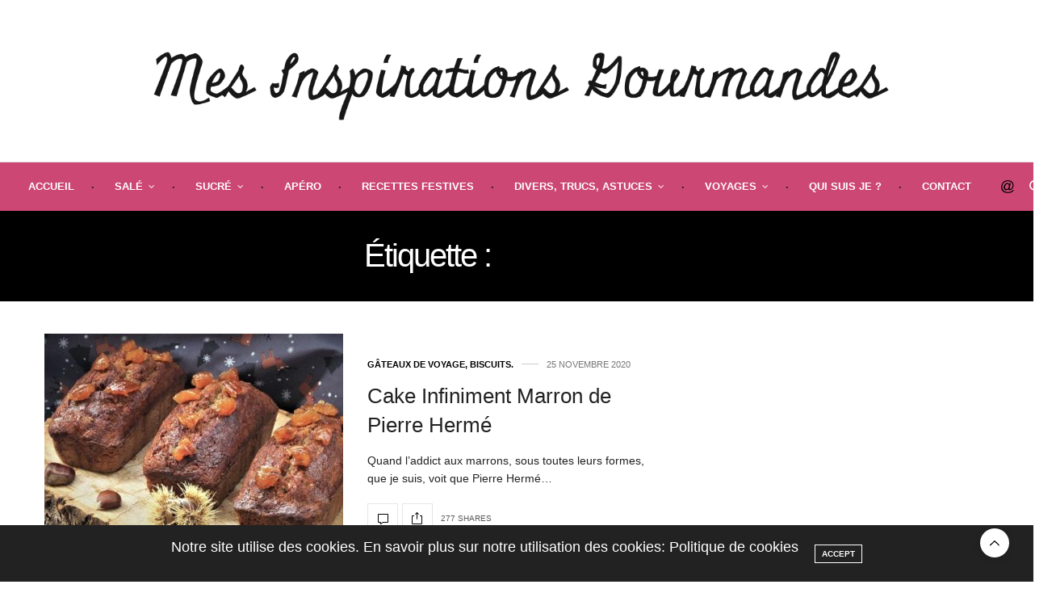

--- FILE ---
content_type: text/html; charset=UTF-8
request_url: https://www.mesinspirationsgourmandes.fr/tag/patisserie/
body_size: 21721
content:
<!doctype html>
<html lang="fr-FR">
<head>
	<meta charset="UTF-8">
	<meta name="viewport" content="width=device-width, initial-scale=1, maximum-scale=1, viewport-fit=cover">
	<link rel="profile" href="http://gmpg.org/xfn/11">
	<meta http-equiv="x-dns-prefetch-control" content="on">
	<link rel="dns-prefetch" href="//fonts.googleapis.com" />
	<link rel="dns-prefetch" href="//fonts.gstatic.com" />
	<link rel="dns-prefetch" href="//0.gravatar.com/" />
	<link rel="dns-prefetch" href="//2.gravatar.com/" />
	<link rel="dns-prefetch" href="//1.gravatar.com/" /><title>patisserie &#8211; Mes Inspirations Gourmandes</title>
<meta name='robots' content='max-image-preview:large' />
<link rel='dns-prefetch' href='//cdn.plyr.io' />
<link rel='dns-prefetch' href='//maxcdn.bootstrapcdn.com' />
<link rel='dns-prefetch' href='//fonts.googleapis.com' />
<link rel="alternate" type="application/rss+xml" title="Mes Inspirations Gourmandes &raquo; Flux" href="https://www.mesinspirationsgourmandes.fr/feed/" />
<link rel="alternate" type="application/rss+xml" title="Mes Inspirations Gourmandes &raquo; Flux des commentaires" href="https://www.mesinspirationsgourmandes.fr/comments/feed/" />
<link rel="preconnect" href="//fonts.gstatic.com/" crossorigin><link rel="alternate" type="application/rss+xml" title="Mes Inspirations Gourmandes &raquo; Flux de l’étiquette patisserie" href="https://www.mesinspirationsgourmandes.fr/tag/patisserie/feed/" />
<style id='wp-img-auto-sizes-contain-inline-css' type='text/css'>
img:is([sizes=auto i],[sizes^="auto," i]){contain-intrinsic-size:3000px 1500px}
/*# sourceURL=wp-img-auto-sizes-contain-inline-css */
</style>
<link rel='stylesheet' id='smuzsf-facebook-css' href='https://www.mesinspirationsgourmandes.fr/wp-content/plugins/add-instagram/public/css/font-awesome.min.css?ver=6.9' media='all' />
<link rel='stylesheet' id='twb-open-sans-css' href='https://fonts.googleapis.com/css?family=Open+Sans%3A300%2C400%2C500%2C600%2C700%2C800&#038;display=swap&#038;ver=6.9' media='all' />
<link rel='stylesheet' id='twbbwg-global-css' href='https://www.mesinspirationsgourmandes.fr/wp-content/plugins/photo-gallery/booster/assets/css/global.css?ver=1.0.0' media='all' />
<link rel='stylesheet' id='sbi_styles-css' href='https://www.mesinspirationsgourmandes.fr/wp-content/plugins/instagram-feed/css/sbi-styles.min.css?ver=6.10.0' media='all' />
<style id='wp-emoji-styles-inline-css' type='text/css'>

	img.wp-smiley, img.emoji {
		display: inline !important;
		border: none !important;
		box-shadow: none !important;
		height: 1em !important;
		width: 1em !important;
		margin: 0 0.07em !important;
		vertical-align: -0.1em !important;
		background: none !important;
		padding: 0 !important;
	}
/*# sourceURL=wp-emoji-styles-inline-css */
</style>
<style id='wp-block-library-inline-css' type='text/css'>
:root{--wp-block-synced-color:#7a00df;--wp-block-synced-color--rgb:122,0,223;--wp-bound-block-color:var(--wp-block-synced-color);--wp-editor-canvas-background:#ddd;--wp-admin-theme-color:#007cba;--wp-admin-theme-color--rgb:0,124,186;--wp-admin-theme-color-darker-10:#006ba1;--wp-admin-theme-color-darker-10--rgb:0,107,160.5;--wp-admin-theme-color-darker-20:#005a87;--wp-admin-theme-color-darker-20--rgb:0,90,135;--wp-admin-border-width-focus:2px}@media (min-resolution:192dpi){:root{--wp-admin-border-width-focus:1.5px}}.wp-element-button{cursor:pointer}:root .has-very-light-gray-background-color{background-color:#eee}:root .has-very-dark-gray-background-color{background-color:#313131}:root .has-very-light-gray-color{color:#eee}:root .has-very-dark-gray-color{color:#313131}:root .has-vivid-green-cyan-to-vivid-cyan-blue-gradient-background{background:linear-gradient(135deg,#00d084,#0693e3)}:root .has-purple-crush-gradient-background{background:linear-gradient(135deg,#34e2e4,#4721fb 50%,#ab1dfe)}:root .has-hazy-dawn-gradient-background{background:linear-gradient(135deg,#faaca8,#dad0ec)}:root .has-subdued-olive-gradient-background{background:linear-gradient(135deg,#fafae1,#67a671)}:root .has-atomic-cream-gradient-background{background:linear-gradient(135deg,#fdd79a,#004a59)}:root .has-nightshade-gradient-background{background:linear-gradient(135deg,#330968,#31cdcf)}:root .has-midnight-gradient-background{background:linear-gradient(135deg,#020381,#2874fc)}:root{--wp--preset--font-size--normal:16px;--wp--preset--font-size--huge:42px}.has-regular-font-size{font-size:1em}.has-larger-font-size{font-size:2.625em}.has-normal-font-size{font-size:var(--wp--preset--font-size--normal)}.has-huge-font-size{font-size:var(--wp--preset--font-size--huge)}.has-text-align-center{text-align:center}.has-text-align-left{text-align:left}.has-text-align-right{text-align:right}.has-fit-text{white-space:nowrap!important}#end-resizable-editor-section{display:none}.aligncenter{clear:both}.items-justified-left{justify-content:flex-start}.items-justified-center{justify-content:center}.items-justified-right{justify-content:flex-end}.items-justified-space-between{justify-content:space-between}.screen-reader-text{border:0;clip-path:inset(50%);height:1px;margin:-1px;overflow:hidden;padding:0;position:absolute;width:1px;word-wrap:normal!important}.screen-reader-text:focus{background-color:#ddd;clip-path:none;color:#444;display:block;font-size:1em;height:auto;left:5px;line-height:normal;padding:15px 23px 14px;text-decoration:none;top:5px;width:auto;z-index:100000}html :where(.has-border-color){border-style:solid}html :where([style*=border-top-color]){border-top-style:solid}html :where([style*=border-right-color]){border-right-style:solid}html :where([style*=border-bottom-color]){border-bottom-style:solid}html :where([style*=border-left-color]){border-left-style:solid}html :where([style*=border-width]){border-style:solid}html :where([style*=border-top-width]){border-top-style:solid}html :where([style*=border-right-width]){border-right-style:solid}html :where([style*=border-bottom-width]){border-bottom-style:solid}html :where([style*=border-left-width]){border-left-style:solid}html :where(img[class*=wp-image-]){height:auto;max-width:100%}:where(figure){margin:0 0 1em}html :where(.is-position-sticky){--wp-admin--admin-bar--position-offset:var(--wp-admin--admin-bar--height,0px)}@media screen and (max-width:600px){html :where(.is-position-sticky){--wp-admin--admin-bar--position-offset:0px}}

/*# sourceURL=wp-block-library-inline-css */
</style><style id='global-styles-inline-css' type='text/css'>
:root{--wp--preset--aspect-ratio--square: 1;--wp--preset--aspect-ratio--4-3: 4/3;--wp--preset--aspect-ratio--3-4: 3/4;--wp--preset--aspect-ratio--3-2: 3/2;--wp--preset--aspect-ratio--2-3: 2/3;--wp--preset--aspect-ratio--16-9: 16/9;--wp--preset--aspect-ratio--9-16: 9/16;--wp--preset--color--black: #000000;--wp--preset--color--cyan-bluish-gray: #abb8c3;--wp--preset--color--white: #ffffff;--wp--preset--color--pale-pink: #f78da7;--wp--preset--color--vivid-red: #cf2e2e;--wp--preset--color--luminous-vivid-orange: #ff6900;--wp--preset--color--luminous-vivid-amber: #fcb900;--wp--preset--color--light-green-cyan: #7bdcb5;--wp--preset--color--vivid-green-cyan: #00d084;--wp--preset--color--pale-cyan-blue: #8ed1fc;--wp--preset--color--vivid-cyan-blue: #0693e3;--wp--preset--color--vivid-purple: #9b51e0;--wp--preset--color--thb-accent: #000000;--wp--preset--gradient--vivid-cyan-blue-to-vivid-purple: linear-gradient(135deg,rgb(6,147,227) 0%,rgb(155,81,224) 100%);--wp--preset--gradient--light-green-cyan-to-vivid-green-cyan: linear-gradient(135deg,rgb(122,220,180) 0%,rgb(0,208,130) 100%);--wp--preset--gradient--luminous-vivid-amber-to-luminous-vivid-orange: linear-gradient(135deg,rgb(252,185,0) 0%,rgb(255,105,0) 100%);--wp--preset--gradient--luminous-vivid-orange-to-vivid-red: linear-gradient(135deg,rgb(255,105,0) 0%,rgb(207,46,46) 100%);--wp--preset--gradient--very-light-gray-to-cyan-bluish-gray: linear-gradient(135deg,rgb(238,238,238) 0%,rgb(169,184,195) 100%);--wp--preset--gradient--cool-to-warm-spectrum: linear-gradient(135deg,rgb(74,234,220) 0%,rgb(151,120,209) 20%,rgb(207,42,186) 40%,rgb(238,44,130) 60%,rgb(251,105,98) 80%,rgb(254,248,76) 100%);--wp--preset--gradient--blush-light-purple: linear-gradient(135deg,rgb(255,206,236) 0%,rgb(152,150,240) 100%);--wp--preset--gradient--blush-bordeaux: linear-gradient(135deg,rgb(254,205,165) 0%,rgb(254,45,45) 50%,rgb(107,0,62) 100%);--wp--preset--gradient--luminous-dusk: linear-gradient(135deg,rgb(255,203,112) 0%,rgb(199,81,192) 50%,rgb(65,88,208) 100%);--wp--preset--gradient--pale-ocean: linear-gradient(135deg,rgb(255,245,203) 0%,rgb(182,227,212) 50%,rgb(51,167,181) 100%);--wp--preset--gradient--electric-grass: linear-gradient(135deg,rgb(202,248,128) 0%,rgb(113,206,126) 100%);--wp--preset--gradient--midnight: linear-gradient(135deg,rgb(2,3,129) 0%,rgb(40,116,252) 100%);--wp--preset--font-size--small: 13px;--wp--preset--font-size--medium: 20px;--wp--preset--font-size--large: 36px;--wp--preset--font-size--x-large: 42px;--wp--preset--spacing--20: 0.44rem;--wp--preset--spacing--30: 0.67rem;--wp--preset--spacing--40: 1rem;--wp--preset--spacing--50: 1.5rem;--wp--preset--spacing--60: 2.25rem;--wp--preset--spacing--70: 3.38rem;--wp--preset--spacing--80: 5.06rem;--wp--preset--shadow--natural: 6px 6px 9px rgba(0, 0, 0, 0.2);--wp--preset--shadow--deep: 12px 12px 50px rgba(0, 0, 0, 0.4);--wp--preset--shadow--sharp: 6px 6px 0px rgba(0, 0, 0, 0.2);--wp--preset--shadow--outlined: 6px 6px 0px -3px rgb(255, 255, 255), 6px 6px rgb(0, 0, 0);--wp--preset--shadow--crisp: 6px 6px 0px rgb(0, 0, 0);}:where(.is-layout-flex){gap: 0.5em;}:where(.is-layout-grid){gap: 0.5em;}body .is-layout-flex{display: flex;}.is-layout-flex{flex-wrap: wrap;align-items: center;}.is-layout-flex > :is(*, div){margin: 0;}body .is-layout-grid{display: grid;}.is-layout-grid > :is(*, div){margin: 0;}:where(.wp-block-columns.is-layout-flex){gap: 2em;}:where(.wp-block-columns.is-layout-grid){gap: 2em;}:where(.wp-block-post-template.is-layout-flex){gap: 1.25em;}:where(.wp-block-post-template.is-layout-grid){gap: 1.25em;}.has-black-color{color: var(--wp--preset--color--black) !important;}.has-cyan-bluish-gray-color{color: var(--wp--preset--color--cyan-bluish-gray) !important;}.has-white-color{color: var(--wp--preset--color--white) !important;}.has-pale-pink-color{color: var(--wp--preset--color--pale-pink) !important;}.has-vivid-red-color{color: var(--wp--preset--color--vivid-red) !important;}.has-luminous-vivid-orange-color{color: var(--wp--preset--color--luminous-vivid-orange) !important;}.has-luminous-vivid-amber-color{color: var(--wp--preset--color--luminous-vivid-amber) !important;}.has-light-green-cyan-color{color: var(--wp--preset--color--light-green-cyan) !important;}.has-vivid-green-cyan-color{color: var(--wp--preset--color--vivid-green-cyan) !important;}.has-pale-cyan-blue-color{color: var(--wp--preset--color--pale-cyan-blue) !important;}.has-vivid-cyan-blue-color{color: var(--wp--preset--color--vivid-cyan-blue) !important;}.has-vivid-purple-color{color: var(--wp--preset--color--vivid-purple) !important;}.has-black-background-color{background-color: var(--wp--preset--color--black) !important;}.has-cyan-bluish-gray-background-color{background-color: var(--wp--preset--color--cyan-bluish-gray) !important;}.has-white-background-color{background-color: var(--wp--preset--color--white) !important;}.has-pale-pink-background-color{background-color: var(--wp--preset--color--pale-pink) !important;}.has-vivid-red-background-color{background-color: var(--wp--preset--color--vivid-red) !important;}.has-luminous-vivid-orange-background-color{background-color: var(--wp--preset--color--luminous-vivid-orange) !important;}.has-luminous-vivid-amber-background-color{background-color: var(--wp--preset--color--luminous-vivid-amber) !important;}.has-light-green-cyan-background-color{background-color: var(--wp--preset--color--light-green-cyan) !important;}.has-vivid-green-cyan-background-color{background-color: var(--wp--preset--color--vivid-green-cyan) !important;}.has-pale-cyan-blue-background-color{background-color: var(--wp--preset--color--pale-cyan-blue) !important;}.has-vivid-cyan-blue-background-color{background-color: var(--wp--preset--color--vivid-cyan-blue) !important;}.has-vivid-purple-background-color{background-color: var(--wp--preset--color--vivid-purple) !important;}.has-black-border-color{border-color: var(--wp--preset--color--black) !important;}.has-cyan-bluish-gray-border-color{border-color: var(--wp--preset--color--cyan-bluish-gray) !important;}.has-white-border-color{border-color: var(--wp--preset--color--white) !important;}.has-pale-pink-border-color{border-color: var(--wp--preset--color--pale-pink) !important;}.has-vivid-red-border-color{border-color: var(--wp--preset--color--vivid-red) !important;}.has-luminous-vivid-orange-border-color{border-color: var(--wp--preset--color--luminous-vivid-orange) !important;}.has-luminous-vivid-amber-border-color{border-color: var(--wp--preset--color--luminous-vivid-amber) !important;}.has-light-green-cyan-border-color{border-color: var(--wp--preset--color--light-green-cyan) !important;}.has-vivid-green-cyan-border-color{border-color: var(--wp--preset--color--vivid-green-cyan) !important;}.has-pale-cyan-blue-border-color{border-color: var(--wp--preset--color--pale-cyan-blue) !important;}.has-vivid-cyan-blue-border-color{border-color: var(--wp--preset--color--vivid-cyan-blue) !important;}.has-vivid-purple-border-color{border-color: var(--wp--preset--color--vivid-purple) !important;}.has-vivid-cyan-blue-to-vivid-purple-gradient-background{background: var(--wp--preset--gradient--vivid-cyan-blue-to-vivid-purple) !important;}.has-light-green-cyan-to-vivid-green-cyan-gradient-background{background: var(--wp--preset--gradient--light-green-cyan-to-vivid-green-cyan) !important;}.has-luminous-vivid-amber-to-luminous-vivid-orange-gradient-background{background: var(--wp--preset--gradient--luminous-vivid-amber-to-luminous-vivid-orange) !important;}.has-luminous-vivid-orange-to-vivid-red-gradient-background{background: var(--wp--preset--gradient--luminous-vivid-orange-to-vivid-red) !important;}.has-very-light-gray-to-cyan-bluish-gray-gradient-background{background: var(--wp--preset--gradient--very-light-gray-to-cyan-bluish-gray) !important;}.has-cool-to-warm-spectrum-gradient-background{background: var(--wp--preset--gradient--cool-to-warm-spectrum) !important;}.has-blush-light-purple-gradient-background{background: var(--wp--preset--gradient--blush-light-purple) !important;}.has-blush-bordeaux-gradient-background{background: var(--wp--preset--gradient--blush-bordeaux) !important;}.has-luminous-dusk-gradient-background{background: var(--wp--preset--gradient--luminous-dusk) !important;}.has-pale-ocean-gradient-background{background: var(--wp--preset--gradient--pale-ocean) !important;}.has-electric-grass-gradient-background{background: var(--wp--preset--gradient--electric-grass) !important;}.has-midnight-gradient-background{background: var(--wp--preset--gradient--midnight) !important;}.has-small-font-size{font-size: var(--wp--preset--font-size--small) !important;}.has-medium-font-size{font-size: var(--wp--preset--font-size--medium) !important;}.has-large-font-size{font-size: var(--wp--preset--font-size--large) !important;}.has-x-large-font-size{font-size: var(--wp--preset--font-size--x-large) !important;}
/*# sourceURL=global-styles-inline-css */
</style>

<style id='classic-theme-styles-inline-css' type='text/css'>
/*! This file is auto-generated */
.wp-block-button__link{color:#fff;background-color:#32373c;border-radius:9999px;box-shadow:none;text-decoration:none;padding:calc(.667em + 2px) calc(1.333em + 2px);font-size:1.125em}.wp-block-file__button{background:#32373c;color:#fff;text-decoration:none}
/*# sourceURL=/wp-includes/css/classic-themes.min.css */
</style>
<link rel='stylesheet' id='BNS-Corner-Logo-Style-css' href='https://www.mesinspirationsgourmandes.fr/wp-content/plugins/bns-corner-logo/bns-corner-logo-style.css?ver=2.2' media='screen' />
<link rel='stylesheet' id='cptch_stylesheet-css' href='https://www.mesinspirationsgourmandes.fr/wp-content/plugins/captcha/css/front_end_style.css?ver=4.4.5' media='all' />
<link rel='stylesheet' id='dashicons-css' href='https://www.mesinspirationsgourmandes.fr/wp-includes/css/dashicons.min.css?ver=6.9' media='all' />
<link rel='stylesheet' id='cptch_desktop_style-css' href='https://www.mesinspirationsgourmandes.fr/wp-content/plugins/captcha/css/desktop_style.css?ver=4.4.5' media='all' />
<link rel='stylesheet' id='pc_google_analytics-frontend-css' href='https://www.mesinspirationsgourmandes.fr/wp-content/plugins/pc-google-analytics/assets/css/frontend.css?ver=1.0.0' media='all' />
<link rel='stylesheet' id='bwg_fonts-css' href='https://www.mesinspirationsgourmandes.fr/wp-content/plugins/photo-gallery/css/bwg-fonts/fonts.css?ver=0.0.1' media='all' />
<link rel='stylesheet' id='sumoselect-css' href='https://www.mesinspirationsgourmandes.fr/wp-content/plugins/photo-gallery/css/sumoselect.min.css?ver=3.4.6' media='all' />
<link rel='stylesheet' id='mCustomScrollbar-css' href='https://www.mesinspirationsgourmandes.fr/wp-content/plugins/photo-gallery/css/jquery.mCustomScrollbar.min.css?ver=3.1.5' media='all' />
<link rel='stylesheet' id='bwg_googlefonts-css' href='https://fonts.googleapis.com/css?family=Ubuntu&#038;subset=greek,latin,greek-ext,vietnamese,cyrillic-ext,latin-ext,cyrillic' media='all' />
<link rel='stylesheet' id='bwg_frontend-css' href='https://www.mesinspirationsgourmandes.fr/wp-content/plugins/photo-gallery/css/styles.min.css?ver=1.8.37' media='all' />
<link rel='stylesheet' id='tinymce-smiley-button-css' href='https://www.mesinspirationsgourmandes.fr/wp-content/plugins/tinymce-smiley-button/plugin.css?ver=6.9' media='all' />
<link rel='stylesheet' id='cff-css' href='https://www.mesinspirationsgourmandes.fr/wp-content/plugins/custom-facebook-feed/assets/css/cff-style.min.css?ver=4.3.4' media='all' />
<link rel='stylesheet' id='sb-font-awesome-css' href='https://maxcdn.bootstrapcdn.com/font-awesome/4.7.0/css/font-awesome.min.css?ver=6.9' media='all' />
<link rel='stylesheet' id='megamenu-css' href='https://www.mesinspirationsgourmandes.fr/wp-content/uploads/maxmegamenu/style.css?ver=b647ad' media='all' />
<link rel='stylesheet' id='thb-fa-css' href='https://www.mesinspirationsgourmandes.fr/wp-content/themes/thevoux-wp/assets/css/font-awesome.min.css?ver=4.7.0' media='all' />
<link rel='stylesheet' id='thb-app-css' href='https://www.mesinspirationsgourmandes.fr/wp-content/themes/thevoux-wp/assets/css/app.css?ver=6.9.0' media='all' />
<style id='thb-app-inline-css' type='text/css'>
body {font-family:Arial, 'BlinkMacSystemFont', -apple-system, 'Roboto', 'Lucida Sans';}@media only screen and (max-width:40.063em) {.header .logo .logoimg {max-height:px;}.header .logo .logoimg[src$=".svg"] {max-height:100%;height:px;}}@media only screen and (min-width:40.063em) {.header .logo .logoimg {max-height:100px;}.header .logo .logoimg[src$=".svg"] {max-height:100%;height:100px;}}.header.fixed .logo .logoimg {max-height:100px;}.header.fixed .logo .logoimg[src$=".svg"] {max-height:100%;height:100px;}#mobile-menu .logoimg {max-height:200;}#mobile-menu .logoimg[src$=".svg"] {max-height:100%;height:200;}h1, h2, h3, h4, h5, h6, .mont, .wpcf7-response-output, label, .select-wrapper select, .wp-caption .wp-caption-text, .smalltitle, .toggle .title, q, blockquote p, cite, table tr th, table tr td, #footer.style3 .menu, #footer.style2 .menu, #footer.style4 .menu, .product-title, .social_bar, .widget.widget_socialcounter ul.style2 li {font-family:Arial, 'BlinkMacSystemFont', -apple-system, 'Roboto', 'Lucida Sans';}input[type="submit"],.button,.btn,.thb-text-button {font-family:Arial, 'BlinkMacSystemFont', -apple-system, 'Roboto', 'Lucida Sans';}em {font-family:Arial, 'BlinkMacSystemFont', -apple-system, 'Roboto', 'Lucida Sans';}h1,.h1 {}h2 {}h3 {}h4 {}h5 {}h6 {}a,.header .nav_holder.dark .full-menu-container .full-menu > li > a:hover,.full-menu-container.light-menu-color .full-menu > li > a:hover,.full-menu-container .full-menu > li.active > a, .full-menu-container .full-menu > li.sfHover > a,.full-menu-container .full-menu > li > a:hover,.full-menu-container .full-menu > li.menu-item-has-children.menu-item-mega-parent .thb_mega_menu_holder .thb_mega_menu li.active a,.full-menu-container .full-menu > li.menu-item-has-children.menu-item-mega-parent .thb_mega_menu_holder .thb_mega_menu li.active a .fa,.post.featured-style4 .featured-title,.post-detail .article-tags a,.post .post-content .post-review .average,.post .post-content .post-review .thb-counter,#archive-title h1 span,.widget > strong.style1,.widget.widget_recent_entries ul li .url, .widget.widget_recent_comments ul li .url,.thb-mobile-menu li a.active,.thb-mobile-menu-secondary li a:hover,q, blockquote p,cite,.notification-box a:not(.button),.video_playlist .video_play.vertical.video-active,.video_playlist .video_play.vertical.video-active h6,.not-found p,.thb_tabs .tabs h6 a:hover,.thb_tabs .tabs dd.active h6 a,.cart_totals table tr.order-total td,.shop_table tbody tr td.order-status.approved,.shop_table tbody tr td.product-quantity .wishlist-in-stock,.shop_table tbody tr td.product-stock-status .wishlist-in-stock ,.payment_methods li .about_paypal,.place-order .terms label a,.woocommerce-MyAccount-navigation ul li:hover a, .woocommerce-MyAccount-navigation ul li.is-active a,.product .product-information .price > .amount,.product .product-information .price ins .amount,.product .product-information .wc-forward:hover,.product .product-information .product_meta > span a,.product .product-information .product_meta > span .sku,.woocommerce-tabs .wc-tabs li a:hover,.woocommerce-tabs .wc-tabs li.active a,.thb-selectionSharer a.email:hover,.widget ul.menu .current-menu-item>a,.btn.transparent-accent, .btn:focus.transparent-accent, .button.transparent-accent, input[type=submit].transparent-accent,.has-thb-accent-color,.wp-block-button .wp-block-button__link.has-thb-accent-color {color:#000000;}.plyr__control--overlaid,.plyr--video .plyr__control.plyr__tab-focus, .plyr--video .plyr__control:hover, .plyr--video .plyr__control[aria-expanded=true] {background:#000000;}.plyr--full-ui input[type=range] {color:#000000;}.header-submenu-style2 .full-menu-container .full-menu > li.menu-item-has-children.menu-item-mega-parent .thb_mega_menu_holder,.custom_check + .custom_label:hover:before,.thb-pricing-table .thb-pricing-column.highlight-true .pricing-container,.woocommerce-MyAccount-navigation ul li:hover a, .woocommerce-MyAccount-navigation ul li.is-active a,.thb_3dimg:hover .image_link,.btn.transparent-accent, .btn:focus.transparent-accent, .button.transparent-accent, input[type=submit].transparent-accent,.posts.style13-posts .pagination ul .page-numbers:not(.dots):hover, .posts.style13-posts .pagination ul .page-numbers.current, .posts.style13-posts .pagination .nav-links .page-numbers:not(.dots):hover, .posts.style13-posts .pagination .nav-links .page-numbers.current {border-color:#000000;}.header .social-holder .social_header:hover .social_icon,.thb_3dimg .title svg,.thb_3dimg .arrow svg {fill:#000000;}.header .social-holder .quick_cart .float_count,.header.fixed .progress,.post .post-gallery.has-gallery:after,.post.featured-style4:hover .featured-title,.post-detail .post-detail-gallery .gallery-link:hover,.thb-progress span,#archive-title,.widget .count-image .count,.slick-nav:hover,.btn:not(.white):hover,.btn:not(.white):focus:hover,.button:not(.white):hover,input[type=submit]:not(.white):hover,.btn.accent,.btn:focus.accent,.button.accent,input[type=submit].accent,.custom_check + .custom_label:after,[class^="tag-link"]:hover, .tag-cloud-link:hover.category_container.style3:before,.highlight.accent,.video_playlist .video_play.video-active,.thb_tabs .tabs h6 a:after,.btn.transparent-accent:hover, .btn:focus.transparent-accent:hover, .button.transparent-accent:hover, input[type=submit].transparent-accent:hover,.thb-hotspot-container .thb-hotspot.pin-accent,.posts.style13-posts .pagination ul .page-numbers:not(.dots):hover, .posts.style13-posts .pagination ul .page-numbers.current, .posts.style13-posts .pagination .nav-links .page-numbers:not(.dots):hover, .posts.style13-posts .pagination .nav-links .page-numbers.current,.has-thb-accent-background-color,.wp-block-button .wp-block-button__link.has-thb-accent-background-color {background-color:#000000;}.btn.accent:hover,.btn:focus.accent:hover,.button.accent:hover,input[type=submit].accent:hover {background-color:#000000;}.header-submenu-style2 .full-menu-container .full-menu > li.menu-item-has-children .sub-menu:not(.thb_mega_menu),.woocommerce-MyAccount-navigation ul li:hover + li a, .woocommerce-MyAccount-navigation ul li.is-active + li a {border-top-color:#000000;}.woocommerce-tabs .wc-tabs li a:after {border-bottom-color:#000000;}.header-submenu-style2 .full-menu-container .full-menu>li.menu-item-has-children .sub-menu:not(.thb_mega_menu),.header-submenu-style2 .full-menu-container .full-menu>li.menu-item-has-children.menu-item-mega-parent .thb_mega_menu_holder {border-top-color:#000000;}.header-submenu-style3 .full-menu-container .full-menu>li.menu-item-has-children.menu-item-mega-parent .thb_mega_menu_holder .thb_mega_menu li.active a,.header-submenu-style3 .full-menu-container .full-menu > li.menu-item-has-children .sub-menu:not(.thb_mega_menu) li a:hover {background:rgba(0,0,0, 0.2);}.post.carousel-style12:hover {background:rgba(0,0,0, 0.1);}blockquote:before,blockquote:after {background:rgba(0,0,0, 0.2);}@media only screen and (max-width:40.063em) {.post.featured-style4 .featured-title,.post.category-widget-slider .featured-title {background:#000000;}}.post .post-content p a { color:#000000 !important; }.post .post-content p a:hover { color:#000000 !important; }.full-menu-container .full-menu > li > a { color:#ffffff !important; }.full-menu-container.light-menu-color .full-menu > li > a { color:#ffffff !important; }.header .social_header a { color:#000000 !important; }.header .social_header a:hover { color:#000000 !important; }.mobile-toggle span,.light-title .mobile-toggle span {background:#000000;}.quick_search .search_icon,.header .social-holder .social_toggle svg,.header .social-holder .quick_cart svg {fill:#000000;}.header.fixed .header_top .progress {background:#ffffff;}.header_top {background-color:#ffffff !important;}.full-menu-container,.header.style3 .nav_holder,.header.style4 .nav_holder,.header.style5 .nav_holder,.header.style6 .nav_holder,.header.style7 .header_top {background-color:#cc4773 !important;}#mobile-menu {background-color:#cc4773 !important;}#footer {background-color:#ffffff !important;}.widget.style1 > strong span {background:#cc4773;}.full-menu-container .full-menu > li > a,#footer.style2 .menu,#footer.style3 .menu,#footer.style4 .menu,#footer.style5 .menu {}.subheader-menu>li>a {}.full-menu-container .full-menu > li > a,#footer.style2 .menu,#footer.style3 .menu,#footer.style4 .menu,#footer.style5 .menu {}.thb-mobile-menu>li>a,.thb-mobile-menu-secondary li a {}.thb-mobile-menu .sub-menu li a {}.post .post-title h1 {}.post-links,.thb-post-top,.post-meta,.post-author,.post-title-bullets li button span {}.post-detail .post-content:before {}.social_bar ul li a {}#footer.style2 .menu,#footer.style3 .menu,#footer.style4 .menu,#footer.style5 .menu {}.full-menu-container .full-menu>li {padding-left:px;padding-right:px;}@media only screen and (min-width:641px) {.header:not(.fixed) .logolink {padding-top:5px;padding-bottom:5px;}}.post-detail-style2-row .post-detail .post-title-container,.sidebar .sidebar_inner {background-color:#ffffff}
/*# sourceURL=thb-app-inline-css */
</style>
<link rel='stylesheet' id='thb-style-css' href='https://www.mesinspirationsgourmandes.fr/wp-content/themes/thevoux-wp/style.css?ver=6.9.0' media='all' />
<link rel='stylesheet' id='thb-google-fonts-css' href='https://fonts.googleapis.com/css?family=Lora%3A400%2C500%2C600%2C700%2C400i%2C500i%2C600i%2C700i&#038;subset=latin&#038;display=swap&#038;ver=6.9.0' media='all' />
<script type="text/javascript" src="https://www.mesinspirationsgourmandes.fr/wp-includes/js/jquery/jquery.min.js?ver=3.7.1" id="jquery-core-js"></script>
<script type="text/javascript" src="https://www.mesinspirationsgourmandes.fr/wp-includes/js/jquery/jquery-migrate.min.js?ver=3.4.1" id="jquery-migrate-js"></script>
<script type="text/javascript" src="https://www.mesinspirationsgourmandes.fr/wp-content/plugins/add-instagram/public/scripts/socialFeed.js?ver=6.9" id="smuzsf-facebook-js"></script>
<script type="text/javascript" src="https://www.mesinspirationsgourmandes.fr/wp-content/plugins/photo-gallery/booster/assets/js/circle-progress.js?ver=1.2.2" id="twbbwg-circle-js"></script>
<script type="text/javascript" id="twbbwg-global-js-extra">
/* <![CDATA[ */
var twb = {"nonce":"842327360f","ajax_url":"https://www.mesinspirationsgourmandes.fr/wp-admin/admin-ajax.php","plugin_url":"https://www.mesinspirationsgourmandes.fr/wp-content/plugins/photo-gallery/booster","href":"https://www.mesinspirationsgourmandes.fr/wp-admin/admin.php?page=twbbwg_photo-gallery"};
var twb = {"nonce":"842327360f","ajax_url":"https://www.mesinspirationsgourmandes.fr/wp-admin/admin-ajax.php","plugin_url":"https://www.mesinspirationsgourmandes.fr/wp-content/plugins/photo-gallery/booster","href":"https://www.mesinspirationsgourmandes.fr/wp-admin/admin.php?page=twbbwg_photo-gallery"};
//# sourceURL=twbbwg-global-js-extra
/* ]]> */
</script>
<script type="text/javascript" src="https://www.mesinspirationsgourmandes.fr/wp-content/plugins/photo-gallery/booster/assets/js/global.js?ver=1.0.0" id="twbbwg-global-js"></script>
<script type="text/javascript" src="https://www.mesinspirationsgourmandes.fr/wp-content/plugins/pc-google-analytics/assets/js/frontend.min.js?ver=1.0.0" id="pc_google_analytics-frontend-js"></script>
<script type="text/javascript" src="https://www.mesinspirationsgourmandes.fr/wp-content/plugins/photo-gallery/js/jquery.sumoselect.min.js?ver=3.4.6" id="sumoselect-js"></script>
<script type="text/javascript" src="https://www.mesinspirationsgourmandes.fr/wp-content/plugins/photo-gallery/js/tocca.min.js?ver=2.0.9" id="bwg_mobile-js"></script>
<script type="text/javascript" src="https://www.mesinspirationsgourmandes.fr/wp-content/plugins/photo-gallery/js/jquery.mCustomScrollbar.concat.min.js?ver=3.1.5" id="mCustomScrollbar-js"></script>
<script type="text/javascript" src="https://www.mesinspirationsgourmandes.fr/wp-content/plugins/photo-gallery/js/jquery.fullscreen.min.js?ver=0.6.0" id="jquery-fullscreen-js"></script>
<script type="text/javascript" id="bwg_frontend-js-extra">
/* <![CDATA[ */
var bwg_objectsL10n = {"bwg_field_required":"field is required.","bwg_mail_validation":"This is not a valid email address.","bwg_search_result":"There are no images matching your search.","bwg_select_tag":"Select Tag","bwg_order_by":"Order By","bwg_search":"Search","bwg_show_ecommerce":"Show Ecommerce","bwg_hide_ecommerce":"Hide Ecommerce","bwg_show_comments":"Show Comments","bwg_hide_comments":"Hide Comments","bwg_restore":"Restore","bwg_maximize":"Maximize","bwg_fullscreen":"Fullscreen","bwg_exit_fullscreen":"Exit Fullscreen","bwg_search_tag":"SEARCH...","bwg_tag_no_match":"No tags found","bwg_all_tags_selected":"All tags selected","bwg_tags_selected":"tags selected","play":"Play","pause":"Pause","is_pro":"","bwg_play":"Play","bwg_pause":"Pause","bwg_hide_info":"Hide info","bwg_show_info":"Show info","bwg_hide_rating":"Hide rating","bwg_show_rating":"Show rating","ok":"Ok","cancel":"Cancel","select_all":"Select all","lazy_load":"0","lazy_loader":"https://www.mesinspirationsgourmandes.fr/wp-content/plugins/photo-gallery/images/ajax_loader.png","front_ajax":"0","bwg_tag_see_all":"see all tags","bwg_tag_see_less":"see less tags"};
//# sourceURL=bwg_frontend-js-extra
/* ]]> */
</script>
<script type="text/javascript" src="https://www.mesinspirationsgourmandes.fr/wp-content/plugins/photo-gallery/js/scripts.min.js?ver=1.8.37" id="bwg_frontend-js"></script>
<link rel="https://api.w.org/" href="https://www.mesinspirationsgourmandes.fr/wp-json/" /><link rel="alternate" title="JSON" type="application/json" href="https://www.mesinspirationsgourmandes.fr/wp-json/wp/v2/tags/484" /><link rel="EditURI" type="application/rsd+xml" title="RSD" href="https://www.mesinspirationsgourmandes.fr/xmlrpc.php?rsd" />
<meta name="generator" content="WordPress 6.9" />
	<script>
		(function(i,s,o,g,r,a,m){i['GoogleAnalyticsObject']=r;i[r]=i[r]||function(){
		(i[r].q=i[r].q||[]).push(arguments)},i[r].l=1*new Date();a=s.createElement(o),
		m=s.getElementsByTagName(o)[0];a.async=1;a.src=g;m.parentNode.insertBefore(a,m)
		})(window,document,'script','//www.google-analytics.com/analytics.js','ga');
		
		ga('create', 'UA-111795515-1', 'auto');
		ga('send', 'pageview');
		
		</script>
<style type="text/css">.recentcomments a{display:inline !important;padding:0 !important;margin:0 !important;}</style><meta name="generator" content="Powered by WPBakery Page Builder - drag and drop page builder for WordPress."/>
<link rel="icon" href="https://www.mesinspirationsgourmandes.fr/wp-content/uploads/2016/07/cropped-P1040346-32x32.jpg?v=1592834651" sizes="32x32" />
<link rel="icon" href="https://www.mesinspirationsgourmandes.fr/wp-content/uploads/2016/07/cropped-P1040346-192x192.jpg?v=1592834651" sizes="192x192" />
<link rel="apple-touch-icon" href="https://www.mesinspirationsgourmandes.fr/wp-content/uploads/2016/07/cropped-P1040346-180x180.jpg?v=1592834651" />
<meta name="msapplication-TileImage" content="https://www.mesinspirationsgourmandes.fr/wp-content/uploads/2016/07/cropped-P1040346-270x270.jpg?v=1592834651" />
<noscript><style> .wpb_animate_when_almost_visible { opacity: 1; }</style></noscript><style type="text/css">/** Mega Menu CSS: fs **/</style>
</head>
<body class="archive tag tag-patisserie tag-484 wp-theme-thevoux-wp article-dropcap-on thb-borders-off thb-rounded-forms-off social_black-off header_submenu_color-light mobile_menu_animation- header-submenu-style2 thb-pinit-on thb-single-product-ajax-on wpb-js-composer js-comp-ver-6.2.0 vc_responsive">
			<div id="wrapper" class="thb-page-transition-on">
		<!-- Start Content Container -->
		<div id="content-container">
			<!-- Start Content Click Capture -->
			<div class="click-capture"></div>
			<!-- End Content Click Capture -->
									
<!-- Start Header -->
<header class="header fixed thb-fixed-shadow-style2">
	<div class="header_top cf">
		<div class="row full-width-row align-middle">
			<div class="small-3 medium-2 columns toggle-holder">
					<a href="#" class="mobile-toggle  small"><div><span></span><span></span><span></span></div></a>
				</div>
			<div class="small-6 medium-8 columns logo text-center active">
								<a href="https://www.mesinspirationsgourmandes.fr/" class="logolink" title="Mes Inspirations Gourmandes">
					<img src="http://www.mesinspirationsgourmandes.fr/wp-content/uploads/2020/06/400dpiLogo-e1591442764351.png" class="logoimg" alt="Mes Inspirations Gourmandes"/>
				</a>
								</div>
			<div class="small-3 medium-2 columns text-right">
				<div class="social-holder style1">
					
	<aside class="social_header">
			<div>
					<a href="https://www.facebook.com/mesinspirationsgourmandes.fr/" class="facebook icon-1x" target="_blank"><i class="fa fa-facebook-official"></i></a>
												<a href="http://mesinspirationsgourmandes" class="instagram icon-1x" target="_blank"><i class="fa fa-instagram"></i></a>
																			</div>
		<i class="social_toggle"><svg xmlns="http://www.w3.org/2000/svg" width="16.2" height="16.2" viewBox="0 0 16.2 16.2"><path d="M9 11.2c-.4.4-.8.8-1.2 1-.4.3-.9.4-1.4.4-.5 0-1-.1-1.5-.4-.5-.3-.8-.7-1.2-1.3-.2-.7-.4-1.4-.4-2.1 0-.9.2-1.8.7-2.6.5-.9 1-1.5 1.7-2s1.3-.7 2-.7c.5 0 1 .1 1.4.4.5.2.8.6 1.2 1.1l.3-1.3h1.5l-1.2 5.6c-.2.8-.3 1.2-.3 1.3 0 .2.1.3.2.4.1.1.3.2.4.2.3 0 .7-.2 1.2-.5.6-.5 1.2-1 1.5-1.8.4-.7.6-1.5.6-2.3 0-.9-.3-1.8-.7-2.6-.5-.8-1.2-1.5-2.2-1.9-1-.5-2-.8-3.2-.8-1.3 0-2.5.3-3.6.9-1.1.6-1.9 1.5-2.5 2.6-.6 1.1-.9 2.4-.9 3.7 0 1.4.3 2.5.9 3.5.6 1 1.5 1.7 2.6 2.2 1.1.5 2.4.7 3.8.7 1.5 0 2.7-.2 3.7-.7 1-.5 1.7-1.1 2.2-1.8h1.5c-.3.6-.8 1.2-1.5 1.8-.7.6-1.5 1.1-2.5 1.4-1 .4-2.1.5-3.5.5-1.3 0-2.4-.2-3.5-.5s-2-.8-2.7-1.4c-.7-.6-1.3-1.4-1.7-2.2-.4-1-.6-2.2-.6-3.4C.1 7.2.4 6 1 4.7c.7-1.5 1.7-2.6 2.9-3.4C5.2.5 6.7.1 8.5.1c1.4 0 2.7.3 3.8.8 1.1.6 2 1.4 2.6 2.5.5 1 .8 2 .8 3.1 0 1.6-.6 3-1.7 4.3-1 1.1-2.1 1.7-3.4 1.7-.4 0-.7-.1-.9-.2-.2-.1-.4-.3-.5-.5-.1-.1-.2-.3-.2-.6zM4.9 8.9c0 .8.2 1.3.5 1.8.4.4.8.6 1.3.6.3 0 .6-.1 1-.3.3-.2.7-.5 1-.8.3-.4.6-.8.8-1.4.2-.6.3-1.1.3-1.7 0-.8-.2-1.3-.6-1.8-.4-.4-.8-.6-1.4-.6-.4 0-.7.1-1 .3-.3.2-.6.5-.9.9-.3.4-.5.9-.7 1.5-.2.5-.3 1-.3 1.5z"/></svg></i>
		</aside>
							<aside class="quick_search">
		<svg xmlns="http://www.w3.org/2000/svg" version="1.1" class="search_icon" x="0" y="0" width="16.2" height="16.2" viewBox="0 0 16.2 16.2" enable-background="new 0 0 16.209 16.204" xml:space="preserve"><path d="M15.9 14.7l-4.3-4.3c0.9-1.1 1.4-2.5 1.4-4 0-3.5-2.9-6.4-6.4-6.4S0.1 3 0.1 6.5c0 3.5 2.9 6.4 6.4 6.4 1.4 0 2.8-0.5 3.9-1.3l4.4 4.3c0.2 0.2 0.4 0.2 0.6 0.2 0.2 0 0.4-0.1 0.6-0.2C16.2 15.6 16.2 15.1 15.9 14.7zM1.7 6.5c0-2.6 2.2-4.8 4.8-4.8s4.8 2.1 4.8 4.8c0 2.6-2.2 4.8-4.8 4.8S1.7 9.1 1.7 6.5z"/></svg>		<form role="search" method="get" class="searchform" action="https://www.mesinspirationsgourmandes.fr/">
	<label for="search-form-1" class="screen-reader-text">Search for:</label>
	<input type="text" id="search-form-1" class="search-field" value="" name="s" />
</form>
	</aside>
										</div>
			</div>
		</div>
				<span class="progress"></span>
			</div>
			<div class="nav_holder show-for-large">
			<nav class="full-menu-container text-center">
									<ul id="menu-nouveau-menu-entete" class="full-menu nav submenu-style-style2"><li id="menu-item-5276" class="menu-item menu-item-type-custom menu-item-object-custom menu-item-home menu-item-5276"><a href="http://www.mesinspirationsgourmandes.fr/">Accueil</a></li>
<li id="menu-item-5272" class="menu-item menu-item-type-post_type menu-item-object-page menu-item-has-children menu-item-5272"><a href="https://www.mesinspirationsgourmandes.fr/sale/">Salé</a>


<ul class="sub-menu ">
	<li id="menu-item-6659" class="menu-item menu-item-type-post_type menu-item-object-page menu-item-6659"><a href="https://www.mesinspirationsgourmandes.fr/cereales-legumineuses/">Céréales, Légumineuses</a></li>
	<li id="menu-item-8010" class="menu-item menu-item-type-post_type menu-item-object-page menu-item-8010"><a href="https://www.mesinspirationsgourmandes.fr/fromages/">Fromages</a></li>
	<li id="menu-item-5308" class="menu-item menu-item-type-post_type menu-item-object-page menu-item-5308"><a href="https://www.mesinspirationsgourmandes.fr/fruits-de-mer/">Fruits de Mer</a></li>
	<li id="menu-item-5313" class="menu-item menu-item-type-post_type menu-item-object-page menu-item-5313"><a href="https://www.mesinspirationsgourmandes.fr/legumes/">Légumes</a></li>
	<li id="menu-item-5307" class="menu-item menu-item-type-post_type menu-item-object-page menu-item-5307"><a href="https://www.mesinspirationsgourmandes.fr/oeufs/">Oeufs</a></li>
	<li id="menu-item-5306" class="menu-item menu-item-type-post_type menu-item-object-page menu-item-5306"><a href="https://www.mesinspirationsgourmandes.fr/pates-nouilles-et-riz/">Pâtes, Nouilles et Riz</a></li>
	<li id="menu-item-5309" class="menu-item menu-item-type-post_type menu-item-object-page menu-item-5309"><a href="https://www.mesinspirationsgourmandes.fr/poissons/">Poissons</a></li>
	<li id="menu-item-8825" class="menu-item menu-item-type-post_type menu-item-object-page menu-item-8825"><a href="https://www.mesinspirationsgourmandes.fr/pommes-de-terre/">Pommes de Terre</a></li>
	<li id="menu-item-5271" class="menu-item menu-item-type-post_type menu-item-object-page menu-item-5271"><a href="https://www.mesinspirationsgourmandes.fr/salades/">Salades</a></li>
	<li id="menu-item-5829" class="menu-item menu-item-type-post_type menu-item-object-page menu-item-5829"><a href="https://www.mesinspirationsgourmandes.fr/sauces-et-accompagnements/">Sauces et Accompagnements</a></li>
	<li id="menu-item-5312" class="menu-item menu-item-type-post_type menu-item-object-page menu-item-5312"><a href="https://www.mesinspirationsgourmandes.fr/tartes-quiches-et-cakes/">Tartes, Quiches et Cakes</a></li>
	<li id="menu-item-12404" class="menu-item menu-item-type-post_type menu-item-object-page menu-item-12404"><a href="https://www.mesinspirationsgourmandes.fr/tartines-sandwichs/">Tartines, Sandwichs</a></li>
	<li id="menu-item-5311" class="menu-item menu-item-type-post_type menu-item-object-page menu-item-5311"><a href="https://www.mesinspirationsgourmandes.fr/viandes/">Viandes</a></li>
	<li id="menu-item-5310" class="menu-item menu-item-type-post_type menu-item-object-page menu-item-5310"><a href="https://www.mesinspirationsgourmandes.fr/volailles/">Volailles</a></li>
	<li id="menu-item-8129" class="menu-item menu-item-type-post_type menu-item-object-page menu-item-8129"><a href="https://www.mesinspirationsgourmandes.fr/divers-sales/">Divers Salés</a></li>
	<li id="menu-item-8284" class="menu-item menu-item-type-post_type menu-item-object-page menu-item-8284"><a href="https://www.mesinspirationsgourmandes.fr/boulange/">Boulange</a></li>
</ul>
</li>
<li id="menu-item-5277" class="menu-item menu-item-type-post_type menu-item-object-page menu-item-has-children menu-item-5277"><a href="https://www.mesinspirationsgourmandes.fr/sucre/">Sucré</a>


<ul class="sub-menu ">
	<li id="menu-item-5337" class="menu-item menu-item-type-post_type menu-item-object-page menu-item-5337"><a href="https://www.mesinspirationsgourmandes.fr/cheesecakes/">Cheesecakes</a></li>
	<li id="menu-item-9239" class="menu-item menu-item-type-post_type menu-item-object-page menu-item-9239"><a href="https://www.mesinspirationsgourmandes.fr/crepes-et-pancakes/">Crêpes et Pancakes</a></li>
	<li id="menu-item-5338" class="menu-item menu-item-type-post_type menu-item-object-page menu-item-5338"><a href="https://www.mesinspirationsgourmandes.fr/desserts-frais-entremets/">Desserts Frais, Entremets</a></li>
	<li id="menu-item-5339" class="menu-item menu-item-type-post_type menu-item-object-page menu-item-5339"><a href="https://www.mesinspirationsgourmandes.fr/desserts-individuels/">Desserts Individuels</a></li>
	<li id="menu-item-5360" class="menu-item menu-item-type-post_type menu-item-object-page menu-item-5360"><a href="https://www.mesinspirationsgourmandes.fr/divers-sucres/">Divers Sucrés</a></li>
	<li id="menu-item-5340" class="menu-item menu-item-type-post_type menu-item-object-page menu-item-5340"><a href="https://www.mesinspirationsgourmandes.fr/gateaux-a-partager/">Gâteaux à Partager</a></li>
	<li id="menu-item-5341" class="menu-item menu-item-type-post_type menu-item-object-page menu-item-5341"><a href="https://www.mesinspirationsgourmandes.fr/gateaux-de-voyages-biscuits-brioches/">Gâteaux de Voyage, Biscuits</a></li>
	<li id="menu-item-5342" class="menu-item menu-item-type-post_type menu-item-object-page menu-item-5342"><a href="https://www.mesinspirationsgourmandes.fr/tartes/">Tartes</a></li>
	<li id="menu-item-8283" class="menu-item menu-item-type-post_type menu-item-object-page menu-item-8283"><a href="https://www.mesinspirationsgourmandes.fr/boulange/">Boulange</a></li>
</ul>
</li>
<li id="menu-item-5359" class="menu-item menu-item-type-post_type menu-item-object-page menu-item-5359"><a href="https://www.mesinspirationsgourmandes.fr/apero/">Apéro</a></li>
<li id="menu-item-5343" class="menu-item menu-item-type-post_type menu-item-object-page menu-item-5343"><a href="https://www.mesinspirationsgourmandes.fr/recettes-festives/">Recettes Festives</a></li>
<li id="menu-item-5361" class="menu-item menu-item-type-taxonomy menu-item-object-category menu-item-has-children menu-item-5361"><a href="https://www.mesinspirationsgourmandes.fr/category/divers/">Divers, trucs, astuces</a>


<ul class="sub-menu ">
	<li id="menu-item-5833" class="menu-item menu-item-type-post_type menu-item-object-post menu-item-5833"><a href="https://www.mesinspirationsgourmandes.fr/2018/05/02/quel-couteau-pour-quel-usage/">Quel couteau pour quel usage ?</a></li>
	<li id="menu-item-5834" class="menu-item menu-item-type-post_type menu-item-object-post menu-item-5834"><a href="https://www.mesinspirationsgourmandes.fr/2017/12/22/un-plateau-de-fromages-de-chevre-pour-les-fetes-mais-pas-que/">Un plateau de Fromages de Chèvre pour les Fêtes mais pas que</a></li>
	<li id="menu-item-5847" class="menu-item menu-item-type-post_type menu-item-object-post menu-item-5847"><a href="https://www.mesinspirationsgourmandes.fr/2018/12/23/comment-savoir-si-une-farce-sera-bien-assaisonnee-apres-cuisson/">Comment savoir si une farce sera bien assaisonnée après cuisson</a></li>
</ul>
</li>
<li id="menu-item-5347" class="menu-item menu-item-type-taxonomy menu-item-object-category menu-item-has-children menu-item-5347"><a href="https://www.mesinspirationsgourmandes.fr/category/voyages/">Voyages</a>


<ul class="sub-menu ">
	<li id="menu-item-6059" class="menu-item menu-item-type-post_type menu-item-object-post menu-item-6059"><a href="https://www.mesinspirationsgourmandes.fr/2016/11/13/chengdu-capitale-du-sichuan-des-pandas-du-poivre/">Chengdu, capitale du Sichuan, des pandas, du poivre…</a></li>
	<li id="menu-item-6057" class="menu-item menu-item-type-post_type menu-item-object-post menu-item-6057"><a href="https://www.mesinspirationsgourmandes.fr/2018/06/05/une-journee-magique-chez-asafumi-et-naomi-yamashita/">Une journée magique chez Asafumi et Naomi Yamashita</a></li>
	<li id="menu-item-10459" class="menu-item menu-item-type-post_type menu-item-object-post menu-item-10459"><a href="https://www.mesinspirationsgourmandes.fr/2020/07/27/une-journee-impressionniste-a-giverny/">Une journée impressionniste à Giverny</a></li>
	<li id="menu-item-14933" class="menu-item menu-item-type-post_type menu-item-object-post menu-item-14933"><a href="https://www.mesinspirationsgourmandes.fr/2023/07/03/une-journee-salee-chez-le-guerandais-terre-de-sel/">Une Journée Salée chez<br /> Le Guérandais &#038; Terre de Sel</a></li>
	<li id="menu-item-7992" class="menu-item menu-item-type-post_type menu-item-object-post menu-item-7992"><a href="https://www.mesinspirationsgourmandes.fr/2020/02/16/une-semaine-au-japon/">Une Semaine au Japon</a></li>
	<li id="menu-item-6936" class="menu-item menu-item-type-post_type menu-item-object-post menu-item-6936"><a href="https://www.mesinspirationsgourmandes.fr/2019/09/11/une-semaine-a-lisbonne/">Une Semaine à Lisbonne</a></li>
	<li id="menu-item-6058" class="menu-item menu-item-type-post_type menu-item-object-post menu-item-6058"><a href="https://www.mesinspirationsgourmandes.fr/2018/03/09/une-semaine-au-quebec/">Une Semaine au Québec</a></li>
</ul>
</li>
<li id="menu-item-5275" class="menu-item menu-item-type-post_type menu-item-object-page menu-item-5275"><a href="https://www.mesinspirationsgourmandes.fr/qui-suis-je/">Qui suis je ?</a></li>
<li id="menu-item-5273" class="menu-item menu-item-type-post_type menu-item-object-page menu-item-5273"><a href="https://www.mesinspirationsgourmandes.fr/contact/">Contact</a></li>
</ul>							</nav>
		</div>
	</header>
<!-- End Header -->
			
<!-- Start Header -->

<div class="header_holder ">
<header class="header style6 ">
	<div class="header_top cf">
				<div class="row full-width-row">
			<div class="small-12 columns logo">
				<a href="https://www.mesinspirationsgourmandes.fr/" class="logolink" title="Mes Inspirations Gourmandes">
					<img src="http://www.mesinspirationsgourmandes.fr/wp-content/uploads/2020/06/400dpiLogo-e1591442764351.png" class="logoimg" alt="Mes Inspirations Gourmandes"/>
				</a>
			</div>
		</div>
	</div>
			<div class="nav_holder dark">
			<div class="row full-width-row">
				<div class="small-12 columns">
					<div class="center-column">
						<div class="toggle-holder">
								<a href="#" class="mobile-toggle  small"><div><span></span><span></span><span></span></div></a>
							</div>
						<nav class="full-menu-container centered-menu show-for-large">
								<ul id="menu-nouveau-menu-entete-1" class="full-menu nav submenu-style-style2"><li class="menu-item menu-item-type-custom menu-item-object-custom menu-item-home menu-item-5276"><a href="http://www.mesinspirationsgourmandes.fr/">Accueil</a></li>
<li class="menu-item menu-item-type-post_type menu-item-object-page menu-item-has-children menu-item-5272"><a href="https://www.mesinspirationsgourmandes.fr/sale/">Salé</a>


<ul class="sub-menu ">
	<li class="menu-item menu-item-type-post_type menu-item-object-page menu-item-6659"><a href="https://www.mesinspirationsgourmandes.fr/cereales-legumineuses/">Céréales, Légumineuses</a></li>
	<li class="menu-item menu-item-type-post_type menu-item-object-page menu-item-8010"><a href="https://www.mesinspirationsgourmandes.fr/fromages/">Fromages</a></li>
	<li class="menu-item menu-item-type-post_type menu-item-object-page menu-item-5308"><a href="https://www.mesinspirationsgourmandes.fr/fruits-de-mer/">Fruits de Mer</a></li>
	<li class="menu-item menu-item-type-post_type menu-item-object-page menu-item-5313"><a href="https://www.mesinspirationsgourmandes.fr/legumes/">Légumes</a></li>
	<li class="menu-item menu-item-type-post_type menu-item-object-page menu-item-5307"><a href="https://www.mesinspirationsgourmandes.fr/oeufs/">Oeufs</a></li>
	<li class="menu-item menu-item-type-post_type menu-item-object-page menu-item-5306"><a href="https://www.mesinspirationsgourmandes.fr/pates-nouilles-et-riz/">Pâtes, Nouilles et Riz</a></li>
	<li class="menu-item menu-item-type-post_type menu-item-object-page menu-item-5309"><a href="https://www.mesinspirationsgourmandes.fr/poissons/">Poissons</a></li>
	<li class="menu-item menu-item-type-post_type menu-item-object-page menu-item-8825"><a href="https://www.mesinspirationsgourmandes.fr/pommes-de-terre/">Pommes de Terre</a></li>
	<li class="menu-item menu-item-type-post_type menu-item-object-page menu-item-5271"><a href="https://www.mesinspirationsgourmandes.fr/salades/">Salades</a></li>
	<li class="menu-item menu-item-type-post_type menu-item-object-page menu-item-5829"><a href="https://www.mesinspirationsgourmandes.fr/sauces-et-accompagnements/">Sauces et Accompagnements</a></li>
	<li class="menu-item menu-item-type-post_type menu-item-object-page menu-item-5312"><a href="https://www.mesinspirationsgourmandes.fr/tartes-quiches-et-cakes/">Tartes, Quiches et Cakes</a></li>
	<li class="menu-item menu-item-type-post_type menu-item-object-page menu-item-12404"><a href="https://www.mesinspirationsgourmandes.fr/tartines-sandwichs/">Tartines, Sandwichs</a></li>
	<li class="menu-item menu-item-type-post_type menu-item-object-page menu-item-5311"><a href="https://www.mesinspirationsgourmandes.fr/viandes/">Viandes</a></li>
	<li class="menu-item menu-item-type-post_type menu-item-object-page menu-item-5310"><a href="https://www.mesinspirationsgourmandes.fr/volailles/">Volailles</a></li>
	<li class="menu-item menu-item-type-post_type menu-item-object-page menu-item-8129"><a href="https://www.mesinspirationsgourmandes.fr/divers-sales/">Divers Salés</a></li>
	<li class="menu-item menu-item-type-post_type menu-item-object-page menu-item-8284"><a href="https://www.mesinspirationsgourmandes.fr/boulange/">Boulange</a></li>
</ul>
</li>
<li class="menu-item menu-item-type-post_type menu-item-object-page menu-item-has-children menu-item-5277"><a href="https://www.mesinspirationsgourmandes.fr/sucre/">Sucré</a>


<ul class="sub-menu ">
	<li class="menu-item menu-item-type-post_type menu-item-object-page menu-item-5337"><a href="https://www.mesinspirationsgourmandes.fr/cheesecakes/">Cheesecakes</a></li>
	<li class="menu-item menu-item-type-post_type menu-item-object-page menu-item-9239"><a href="https://www.mesinspirationsgourmandes.fr/crepes-et-pancakes/">Crêpes et Pancakes</a></li>
	<li class="menu-item menu-item-type-post_type menu-item-object-page menu-item-5338"><a href="https://www.mesinspirationsgourmandes.fr/desserts-frais-entremets/">Desserts Frais, Entremets</a></li>
	<li class="menu-item menu-item-type-post_type menu-item-object-page menu-item-5339"><a href="https://www.mesinspirationsgourmandes.fr/desserts-individuels/">Desserts Individuels</a></li>
	<li class="menu-item menu-item-type-post_type menu-item-object-page menu-item-5360"><a href="https://www.mesinspirationsgourmandes.fr/divers-sucres/">Divers Sucrés</a></li>
	<li class="menu-item menu-item-type-post_type menu-item-object-page menu-item-5340"><a href="https://www.mesinspirationsgourmandes.fr/gateaux-a-partager/">Gâteaux à Partager</a></li>
	<li class="menu-item menu-item-type-post_type menu-item-object-page menu-item-5341"><a href="https://www.mesinspirationsgourmandes.fr/gateaux-de-voyages-biscuits-brioches/">Gâteaux de Voyage, Biscuits</a></li>
	<li class="menu-item menu-item-type-post_type menu-item-object-page menu-item-5342"><a href="https://www.mesinspirationsgourmandes.fr/tartes/">Tartes</a></li>
	<li class="menu-item menu-item-type-post_type menu-item-object-page menu-item-8283"><a href="https://www.mesinspirationsgourmandes.fr/boulange/">Boulange</a></li>
</ul>
</li>
<li class="menu-item menu-item-type-post_type menu-item-object-page menu-item-5359"><a href="https://www.mesinspirationsgourmandes.fr/apero/">Apéro</a></li>
<li class="menu-item menu-item-type-post_type menu-item-object-page menu-item-5343"><a href="https://www.mesinspirationsgourmandes.fr/recettes-festives/">Recettes Festives</a></li>
<li class="menu-item menu-item-type-taxonomy menu-item-object-category menu-item-has-children menu-item-5361"><a href="https://www.mesinspirationsgourmandes.fr/category/divers/">Divers, trucs, astuces</a>


<ul class="sub-menu ">
	<li class="menu-item menu-item-type-post_type menu-item-object-post menu-item-5833"><a href="https://www.mesinspirationsgourmandes.fr/2018/05/02/quel-couteau-pour-quel-usage/">Quel couteau pour quel usage ?</a></li>
	<li class="menu-item menu-item-type-post_type menu-item-object-post menu-item-5834"><a href="https://www.mesinspirationsgourmandes.fr/2017/12/22/un-plateau-de-fromages-de-chevre-pour-les-fetes-mais-pas-que/">Un plateau de Fromages de Chèvre pour les Fêtes mais pas que</a></li>
	<li class="menu-item menu-item-type-post_type menu-item-object-post menu-item-5847"><a href="https://www.mesinspirationsgourmandes.fr/2018/12/23/comment-savoir-si-une-farce-sera-bien-assaisonnee-apres-cuisson/">Comment savoir si une farce sera bien assaisonnée après cuisson</a></li>
</ul>
</li>
<li class="menu-item menu-item-type-taxonomy menu-item-object-category menu-item-has-children menu-item-5347"><a href="https://www.mesinspirationsgourmandes.fr/category/voyages/">Voyages</a>


<ul class="sub-menu ">
	<li class="menu-item menu-item-type-post_type menu-item-object-post menu-item-6059"><a href="https://www.mesinspirationsgourmandes.fr/2016/11/13/chengdu-capitale-du-sichuan-des-pandas-du-poivre/">Chengdu, capitale du Sichuan, des pandas, du poivre…</a></li>
	<li class="menu-item menu-item-type-post_type menu-item-object-post menu-item-6057"><a href="https://www.mesinspirationsgourmandes.fr/2018/06/05/une-journee-magique-chez-asafumi-et-naomi-yamashita/">Une journée magique chez Asafumi et Naomi Yamashita</a></li>
	<li class="menu-item menu-item-type-post_type menu-item-object-post menu-item-10459"><a href="https://www.mesinspirationsgourmandes.fr/2020/07/27/une-journee-impressionniste-a-giverny/">Une journée impressionniste à Giverny</a></li>
	<li class="menu-item menu-item-type-post_type menu-item-object-post menu-item-14933"><a href="https://www.mesinspirationsgourmandes.fr/2023/07/03/une-journee-salee-chez-le-guerandais-terre-de-sel/">Une Journée Salée chez<br /> Le Guérandais &#038; Terre de Sel</a></li>
	<li class="menu-item menu-item-type-post_type menu-item-object-post menu-item-7992"><a href="https://www.mesinspirationsgourmandes.fr/2020/02/16/une-semaine-au-japon/">Une Semaine au Japon</a></li>
	<li class="menu-item menu-item-type-post_type menu-item-object-post menu-item-6936"><a href="https://www.mesinspirationsgourmandes.fr/2019/09/11/une-semaine-a-lisbonne/">Une Semaine à Lisbonne</a></li>
	<li class="menu-item menu-item-type-post_type menu-item-object-post menu-item-6058"><a href="https://www.mesinspirationsgourmandes.fr/2018/03/09/une-semaine-au-quebec/">Une Semaine au Québec</a></li>
</ul>
</li>
<li class="menu-item menu-item-type-post_type menu-item-object-page menu-item-5275"><a href="https://www.mesinspirationsgourmandes.fr/qui-suis-je/">Qui suis je ?</a></li>
<li class="menu-item menu-item-type-post_type menu-item-object-page menu-item-5273"><a href="https://www.mesinspirationsgourmandes.fr/contact/">Contact</a></li>
</ul>							</nav>
						<div class="social-holder style1">
							
	<aside class="social_header">
			<div>
					<a href="https://www.facebook.com/mesinspirationsgourmandes.fr/" class="facebook icon-1x" target="_blank"><i class="fa fa-facebook-official"></i></a>
												<a href="http://mesinspirationsgourmandes" class="instagram icon-1x" target="_blank"><i class="fa fa-instagram"></i></a>
																			</div>
		<i class="social_toggle"><svg xmlns="http://www.w3.org/2000/svg" width="16.2" height="16.2" viewBox="0 0 16.2 16.2"><path d="M9 11.2c-.4.4-.8.8-1.2 1-.4.3-.9.4-1.4.4-.5 0-1-.1-1.5-.4-.5-.3-.8-.7-1.2-1.3-.2-.7-.4-1.4-.4-2.1 0-.9.2-1.8.7-2.6.5-.9 1-1.5 1.7-2s1.3-.7 2-.7c.5 0 1 .1 1.4.4.5.2.8.6 1.2 1.1l.3-1.3h1.5l-1.2 5.6c-.2.8-.3 1.2-.3 1.3 0 .2.1.3.2.4.1.1.3.2.4.2.3 0 .7-.2 1.2-.5.6-.5 1.2-1 1.5-1.8.4-.7.6-1.5.6-2.3 0-.9-.3-1.8-.7-2.6-.5-.8-1.2-1.5-2.2-1.9-1-.5-2-.8-3.2-.8-1.3 0-2.5.3-3.6.9-1.1.6-1.9 1.5-2.5 2.6-.6 1.1-.9 2.4-.9 3.7 0 1.4.3 2.5.9 3.5.6 1 1.5 1.7 2.6 2.2 1.1.5 2.4.7 3.8.7 1.5 0 2.7-.2 3.7-.7 1-.5 1.7-1.1 2.2-1.8h1.5c-.3.6-.8 1.2-1.5 1.8-.7.6-1.5 1.1-2.5 1.4-1 .4-2.1.5-3.5.5-1.3 0-2.4-.2-3.5-.5s-2-.8-2.7-1.4c-.7-.6-1.3-1.4-1.7-2.2-.4-1-.6-2.2-.6-3.4C.1 7.2.4 6 1 4.7c.7-1.5 1.7-2.6 2.9-3.4C5.2.5 6.7.1 8.5.1c1.4 0 2.7.3 3.8.8 1.1.6 2 1.4 2.6 2.5.5 1 .8 2 .8 3.1 0 1.6-.6 3-1.7 4.3-1 1.1-2.1 1.7-3.4 1.7-.4 0-.7-.1-.9-.2-.2-.1-.4-.3-.5-.5-.1-.1-.2-.3-.2-.6zM4.9 8.9c0 .8.2 1.3.5 1.8.4.4.8.6 1.3.6.3 0 .6-.1 1-.3.3-.2.7-.5 1-.8.3-.4.6-.8.8-1.4.2-.6.3-1.1.3-1.7 0-.8-.2-1.3-.6-1.8-.4-.4-.8-.6-1.4-.6-.4 0-.7.1-1 .3-.3.2-.6.5-.9.9-.3.4-.5.9-.7 1.5-.2.5-.3 1-.3 1.5z"/></svg></i>
		</aside>
		<aside class="quick_search">
		<svg xmlns="http://www.w3.org/2000/svg" version="1.1" class="search_icon" x="0" y="0" width="16.2" height="16.2" viewBox="0 0 16.2 16.2" enable-background="new 0 0 16.209 16.204" xml:space="preserve"><path d="M15.9 14.7l-4.3-4.3c0.9-1.1 1.4-2.5 1.4-4 0-3.5-2.9-6.4-6.4-6.4S0.1 3 0.1 6.5c0 3.5 2.9 6.4 6.4 6.4 1.4 0 2.8-0.5 3.9-1.3l4.4 4.3c0.2 0.2 0.4 0.2 0.6 0.2 0.2 0 0.4-0.1 0.6-0.2C16.2 15.6 16.2 15.1 15.9 14.7zM1.7 6.5c0-2.6 2.2-4.8 4.8-4.8s4.8 2.1 4.8 4.8c0 2.6-2.2 4.8-4.8 4.8S1.7 9.1 1.7 6.5z"/></svg>		<form role="search" method="get" class="searchform" action="https://www.mesinspirationsgourmandes.fr/">
	<label for="search-form-2" class="screen-reader-text">Search for:</label>
	<input type="text" id="search-form-2" class="search-field" value="" name="s" />
</form>
	</aside>
							</div>
					</div>
				</div>
			</div>
		</div>
	</header>
</div>
<!-- End Header -->
			<div role="main" class="cf">
<!-- Start Archive title -->
<div id="archive-title">
	<div class="row">
		<div class="small-12 medium-10 large-8 medium-centered columns">
			<h1>
				Étiquette : <span>patisserie</span>			</h1>
					</div>
	</div>
</div>
<!-- End Archive title -->
<div class="row archive-page-container">
	<div class="small-12 medium-8 columns">
								<article itemscope itemtype="http://schema.org/Article" class="post style1  post-11426 post type-post status-publish format-standard has-post-thumbnail hentry category-gateaux-de-voyage tag-cake tag-cake-infiniment-marron tag-gateau-de-voyage tag-infiniment-marron tag-marron tag-patisserie tag-pierre-herme tag-recette-de-cake tag-recette-de-pierre-herme tag-recette-patisserie tag-rhum">
	<div class="row align-middle">
		<div class="small-12 medium-5 large-6 columns">
						<figure class="post-gallery">
								<a href="https://www.mesinspirationsgourmandes.fr/2020/11/25/cake-infiniment-marron-de-pierre-herme/" title="Cake Infiniment Marron de Pierre Hermé"><img width="740" height="560" src="https://www.mesinspirationsgourmandes.fr/wp-content/uploads/2020/11/P1100863-5-20x15.jpg?v=1606239805" class="attachment-thevoux-style1-2x size-thevoux-style1-2x thb-lazyload lazyload wp-post-image" alt="" decoding="async" fetchpriority="high" sizes="(max-width: 740px) 100vw, 740px" data-src="https://www.mesinspirationsgourmandes.fr/wp-content/uploads/2020/11/P1100863-5-740x560.jpg?v=1606239805" data-sizes="auto" data-srcset="https://www.mesinspirationsgourmandes.fr/wp-content/uploads/2020/11/P1100863-5-740x560.jpg?v=1606239805 740w, https://www.mesinspirationsgourmandes.fr/wp-content/uploads/2020/11/P1100863-5-370x280.jpg?v=1606239805 370w, https://www.mesinspirationsgourmandes.fr/wp-content/uploads/2020/11/P1100863-5-1110x840.jpg?v=1606239805 1110w, https://www.mesinspirationsgourmandes.fr/wp-content/uploads/2020/11/P1100863-5-20x15.jpg?v=1606239805 20w" /></a>
			</figure>
					</div>
		<div class="small-12 medium-7 large-6 columns">
			<div class="thb-post-style1-content">
					<div class="thb-post-top">
				<aside class="post-meta style1">
			<a href="https://www.mesinspirationsgourmandes.fr/category/gateaux-de-voyage/" class="cat-gateaux-de-voyage" aria-label="Gâteaux de voyage, biscuits.">Gâteaux de voyage, biscuits.</a>		</aside>
							<aside class="post-date">
				25 novembre 2020			</aside>
			</div>
					<div class="post-title"><h3 itemprop="headline"><a href="https://www.mesinspirationsgourmandes.fr/2020/11/25/cake-infiniment-marron-de-pierre-herme/" title="Cake Infiniment Marron de Pierre Hermé">Cake Infiniment Marron de Pierre Hermé</a></h3></div>								<div class="post-content small">
					<p>Quand l&rsquo;addict aux marrons, sous toutes leurs formes, que je suis, voit que Pierre Hermé&hellip;</p>
					<footer class="post-links">
	<a href="https://www.mesinspirationsgourmandes.fr/2020/11/25/cake-infiniment-marron-de-pierre-herme/#comments" title="Cake Infiniment Marron de Pierre Hermé" class="post-link comment-link"><svg version="1.1" xmlns="http://www.w3.org/2000/svg" xmlns:xlink="http://www.w3.org/1999/xlink" x="0px" y="0px" width="13px" height="13.091px" viewBox="0 0 13 13.091" enable-background="new 0 0 13 13.091" xml:space="preserve">
<path d="M13,0.919v9.188c0,0.504-0.413,0.918-0.92,0.918H6.408l-2.136,1.838C3.999,13.094,3.62,13.166,3.284,13
	c-0.321-0.137-0.528-0.461-0.528-0.826v-1.148H0.919C0.413,11.025,0,10.611,0,10.107V0.919C0,0.414,0.413,0,0.919,0H12.08
	C12.587,0,13,0.414,13,0.919z M12.08,0.919H0.919v9.188h2.756v2.066l2.389-2.066h6.017V0.919z"/>
</svg></a> 
	<aside class="share-article-loop share-link post-link">
					<svg version="1.1" xmlns="http://www.w3.org/2000/svg" xmlns:xlink="http://www.w3.org/1999/xlink" x="0px" y="0px" width="14px" height="15px" viewBox="0 0 14 15" enable-background="new 0 0 14 15" xml:space="preserve"><path d="M12,4h-2v1h2v9H1V5h2V4H1C0.326,4,0,4.298,0,5v8.729C0,14.43,0.546,15,1.219,15h10.562C12.454,15,13,14.432,13,13.729V5
			C13,4.299,12.674,4,12,4z M4.88,2.848l1.162-1.214v6.78c0,0.265,0.205,0.479,0.458,0.479s0.458-0.215,0.458-0.479v-6.78
			L8.12,2.848c0.179,0.188,0.47,0.188,0.648,0c0.179-0.187,0.179-0.49,0-0.676L6.824,0.14c-0.18-0.187-0.47-0.187-0.648,0
			L4.231,2.172c-0.179,0.186-0.179,0.489,0,0.676C4.41,3.035,4.7,3.035,4.88,2.848z"/></svg>					<a href="https://www.facebook.com/sharer.php?u=https://www.mesinspirationsgourmandes.fr/2020/11/25/cake-infiniment-marron-de-pierre-herme/" rel="noreferrer" class="boxed-icon fill social facebook">
				<i class="fa fa-facebook"></i>
			</a>
					<a href="mailto:?subject=Cake%20Infiniment%20Marron%20de%20Pierre%20Herm%C3%A9&#038;body=Cake%20Infiniment%20Marron%20de%20Pierre%20Herm%C3%A9%20https://www.mesinspirationsgourmandes.fr/2020/11/25/cake-infiniment-marron-de-pierre-herme/" rel="noreferrer" class="boxed-icon fill social email">
				<i class="fa fa-envelope-o"></i>
			</a>
					</aside>
		<span>277 Shares</span>
	</footer>
				</div>
			</div>
		</div>
	</div>
		<aside class="post-bottom-meta hide">
		<meta itemprop="mainEntityOfPage" content="https://www.mesinspirationsgourmandes.fr/2020/11/25/cake-infiniment-marron-de-pierre-herme/">
		<span class="vcard author" itemprop="author" content="Isabelle">
			<span class="fn">Isabelle</span>
		</span>
		<time class="time publised entry-date" datetime="2020-11-25T18:00:14+01:00" itemprop="datePublished" content="2020-11-25T18:00:14+01:00">25 novembre 2020</time>
		<meta itemprop="dateModified" class="updated" content="2020-11-25T18:00:14+01:00">
		<span itemprop="publisher" itemscope itemtype="https://schema.org/Organization">
			<meta itemprop="name" content="Mes Inspirations Gourmandes">
			<span itemprop="logo" itemscope itemtype="https://schema.org/ImageObject">
				<meta itemprop="url" content="https://www.mesinspirationsgourmandes.fr/wp-content/themes/thevoux-wp/assets/img/logo.png">
			</span>
		</span>
					<span itemprop="image" itemscope itemtype="http://schema.org/ImageObject">
				<meta itemprop="url" content="https://www.mesinspirationsgourmandes.fr/wp-content/uploads/2020/11/P1100863-5-scaled.jpg?v=1606239805">
				<meta itemprop="width" content="2560" />
				<meta itemprop="height" content="1443" />
			</span>
			</aside>
	</article>
									<article itemscope itemtype="http://schema.org/Article" class="post style1  post-11363 post type-post status-publish format-standard has-post-thumbnail hentry category-gateaux-a-partager tag-brownie-de-kirsten-tibballs tag-chocolat tag-chocolat-au-lait tag-chocolat-noir tag-patisserie tag-recette-de-brownie">
	<div class="row align-middle">
		<div class="small-12 medium-5 large-6 columns">
						<figure class="post-gallery">
								<a href="https://www.mesinspirationsgourmandes.fr/2020/11/20/le-brownie-de-kirsten-tibballs/" title="Le Brownie de Kirsten Tibballs"><img width="740" height="560" src="https://www.mesinspirationsgourmandes.fr/wp-content/uploads/2020/11/P1130070a-20x15.jpg?v=1628418404" class="attachment-thevoux-style1-2x size-thevoux-style1-2x thb-lazyload lazyload wp-post-image" alt="" decoding="async" sizes="(max-width: 740px) 100vw, 740px" data-src="https://www.mesinspirationsgourmandes.fr/wp-content/uploads/2020/11/P1130070a-740x560.jpg?v=1628418404" data-sizes="auto" data-srcset="https://www.mesinspirationsgourmandes.fr/wp-content/uploads/2020/11/P1130070a-740x560.jpg?v=1628418404 740w, https://www.mesinspirationsgourmandes.fr/wp-content/uploads/2020/11/P1130070a-370x280.jpg?v=1628418404 370w, https://www.mesinspirationsgourmandes.fr/wp-content/uploads/2020/11/P1130070a-1110x840.jpg?v=1628418404 1110w, https://www.mesinspirationsgourmandes.fr/wp-content/uploads/2020/11/P1130070a-20x15.jpg?v=1628418404 20w" /></a>
			</figure>
					</div>
		<div class="small-12 medium-7 large-6 columns">
			<div class="thb-post-style1-content">
					<div class="thb-post-top">
				<aside class="post-meta style1">
			<a href="https://www.mesinspirationsgourmandes.fr/category/gateaux-a-partager/" class="cat-gateaux-a-partager" aria-label="Gâteaux à partager">Gâteaux à partager</a>		</aside>
							<aside class="post-date">
				20 novembre 2020			</aside>
			</div>
					<div class="post-title"><h3 itemprop="headline"><a href="https://www.mesinspirationsgourmandes.fr/2020/11/20/le-brownie-de-kirsten-tibballs/" title="Le Brownie de Kirsten Tibballs">Le Brownie de Kirsten Tibballs</a></h3></div>								<div class="post-content small">
					<p>Kirsten Tibballs, ce nom ne vous dit peut-être rien, mais si je vous dis que&hellip;</p>
					<footer class="post-links">
	<a href="https://www.mesinspirationsgourmandes.fr/2020/11/20/le-brownie-de-kirsten-tibballs/#respond" title="Le Brownie de Kirsten Tibballs" class="post-link comment-link"><svg version="1.1" xmlns="http://www.w3.org/2000/svg" xmlns:xlink="http://www.w3.org/1999/xlink" x="0px" y="0px" width="13px" height="13.091px" viewBox="0 0 13 13.091" enable-background="new 0 0 13 13.091" xml:space="preserve">
<path d="M13,0.919v9.188c0,0.504-0.413,0.918-0.92,0.918H6.408l-2.136,1.838C3.999,13.094,3.62,13.166,3.284,13
	c-0.321-0.137-0.528-0.461-0.528-0.826v-1.148H0.919C0.413,11.025,0,10.611,0,10.107V0.919C0,0.414,0.413,0,0.919,0H12.08
	C12.587,0,13,0.414,13,0.919z M12.08,0.919H0.919v9.188h2.756v2.066l2.389-2.066h6.017V0.919z"/>
</svg></a> 
	<aside class="share-article-loop share-link post-link">
					<svg version="1.1" xmlns="http://www.w3.org/2000/svg" xmlns:xlink="http://www.w3.org/1999/xlink" x="0px" y="0px" width="14px" height="15px" viewBox="0 0 14 15" enable-background="new 0 0 14 15" xml:space="preserve"><path d="M12,4h-2v1h2v9H1V5h2V4H1C0.326,4,0,4.298,0,5v8.729C0,14.43,0.546,15,1.219,15h10.562C12.454,15,13,14.432,13,13.729V5
			C13,4.299,12.674,4,12,4z M4.88,2.848l1.162-1.214v6.78c0,0.265,0.205,0.479,0.458,0.479s0.458-0.215,0.458-0.479v-6.78
			L8.12,2.848c0.179,0.188,0.47,0.188,0.648,0c0.179-0.187,0.179-0.49,0-0.676L6.824,0.14c-0.18-0.187-0.47-0.187-0.648,0
			L4.231,2.172c-0.179,0.186-0.179,0.489,0,0.676C4.41,3.035,4.7,3.035,4.88,2.848z"/></svg>					<a href="https://www.facebook.com/sharer.php?u=https://www.mesinspirationsgourmandes.fr/2020/11/20/le-brownie-de-kirsten-tibballs/" rel="noreferrer" class="boxed-icon fill social facebook">
				<i class="fa fa-facebook"></i>
			</a>
					<a href="mailto:?subject=Le%20Brownie%20de%20Kirsten%20Tibballs&#038;body=Le%20Brownie%20de%20Kirsten%20Tibballs%20https://www.mesinspirationsgourmandes.fr/2020/11/20/le-brownie-de-kirsten-tibballs/" rel="noreferrer" class="boxed-icon fill social email">
				<i class="fa fa-envelope-o"></i>
			</a>
					</aside>
		<span>10 Shares</span>
	</footer>
				</div>
			</div>
		</div>
	</div>
		<aside class="post-bottom-meta hide">
		<meta itemprop="mainEntityOfPage" content="https://www.mesinspirationsgourmandes.fr/2020/11/20/le-brownie-de-kirsten-tibballs/">
		<span class="vcard author" itemprop="author" content="Isabelle">
			<span class="fn">Isabelle</span>
		</span>
		<time class="time publised entry-date" datetime="2020-11-20T15:31:20+01:00" itemprop="datePublished" content="2020-11-20T15:31:20+01:00">20 novembre 2020</time>
		<meta itemprop="dateModified" class="updated" content="2023-02-16T07:53:32+01:00">
		<span itemprop="publisher" itemscope itemtype="https://schema.org/Organization">
			<meta itemprop="name" content="Mes Inspirations Gourmandes">
			<span itemprop="logo" itemscope itemtype="https://schema.org/ImageObject">
				<meta itemprop="url" content="https://www.mesinspirationsgourmandes.fr/wp-content/themes/thevoux-wp/assets/img/logo.png">
			</span>
		</span>
					<span itemprop="image" itemscope itemtype="http://schema.org/ImageObject">
				<meta itemprop="url" content="https://www.mesinspirationsgourmandes.fr/wp-content/uploads/2020/11/P1130070a-scaled.jpg?v=1628418404">
				<meta itemprop="width" content="2560" />
				<meta itemprop="height" content="1443" />
			</span>
			</aside>
	</article>
									<article itemscope itemtype="http://schema.org/Article" class="post style1  post-10899 post type-post status-publish format-standard has-post-thumbnail hentry category-tartes tag-armagnac tag-noisette tag-patisserie tag-quetsches tag-tarte tag-tarte-aux-quetsches-et-a-la-creme-de-noisette tag-tartes-au-quetsches">
	<div class="row align-middle">
		<div class="small-12 medium-5 large-6 columns">
						<figure class="post-gallery">
								<a href="https://www.mesinspirationsgourmandes.fr/2020/10/08/tartes-aux-quetsches-et-a-la-creme-de-noisette/" title="Tartes Aux Quetsches et à la Crème de Noisette"><img width="740" height="560" src="https://www.mesinspirationsgourmandes.fr/wp-content/uploads/2020/10/P1100551-3-20x15.jpg?v=1602170847" class="attachment-thevoux-style1-2x size-thevoux-style1-2x thb-lazyload lazyload wp-post-image" alt="" decoding="async" sizes="(max-width: 740px) 100vw, 740px" data-src="https://www.mesinspirationsgourmandes.fr/wp-content/uploads/2020/10/P1100551-3-740x560.jpg?v=1602170847" data-sizes="auto" data-srcset="https://www.mesinspirationsgourmandes.fr/wp-content/uploads/2020/10/P1100551-3-740x560.jpg?v=1602170847 740w, https://www.mesinspirationsgourmandes.fr/wp-content/uploads/2020/10/P1100551-3-370x280.jpg?v=1602170847 370w, https://www.mesinspirationsgourmandes.fr/wp-content/uploads/2020/10/P1100551-3-1110x840.jpg?v=1602170847 1110w, https://www.mesinspirationsgourmandes.fr/wp-content/uploads/2020/10/P1100551-3-20x15.jpg?v=1602170847 20w" /></a>
			</figure>
					</div>
		<div class="small-12 medium-7 large-6 columns">
			<div class="thb-post-style1-content">
					<div class="thb-post-top">
				<aside class="post-meta style1">
			<a href="https://www.mesinspirationsgourmandes.fr/category/tartes/" class="cat-tartes" aria-label="Tartes">Tartes</a>		</aside>
							<aside class="post-date">
				8 octobre 2020			</aside>
			</div>
					<div class="post-title"><h3 itemprop="headline"><a href="https://www.mesinspirationsgourmandes.fr/2020/10/08/tartes-aux-quetsches-et-a-la-creme-de-noisette/" title="Tartes Aux Quetsches et à la Crème de Noisette">Tartes Aux Quetsches et à la Crème de Noisette</a></h3></div>								<div class="post-content small">
					<p>Encore une recette que je n&rsquo;avais pas du tout prévu de publier, avec des photos&hellip;</p>
					<footer class="post-links">
	<a href="https://www.mesinspirationsgourmandes.fr/2020/10/08/tartes-aux-quetsches-et-a-la-creme-de-noisette/#respond" title="Tartes Aux Quetsches et à la Crème de Noisette" class="post-link comment-link"><svg version="1.1" xmlns="http://www.w3.org/2000/svg" xmlns:xlink="http://www.w3.org/1999/xlink" x="0px" y="0px" width="13px" height="13.091px" viewBox="0 0 13 13.091" enable-background="new 0 0 13 13.091" xml:space="preserve">
<path d="M13,0.919v9.188c0,0.504-0.413,0.918-0.92,0.918H6.408l-2.136,1.838C3.999,13.094,3.62,13.166,3.284,13
	c-0.321-0.137-0.528-0.461-0.528-0.826v-1.148H0.919C0.413,11.025,0,10.611,0,10.107V0.919C0,0.414,0.413,0,0.919,0H12.08
	C12.587,0,13,0.414,13,0.919z M12.08,0.919H0.919v9.188h2.756v2.066l2.389-2.066h6.017V0.919z"/>
</svg></a> 
	<aside class="share-article-loop share-link post-link">
					<svg version="1.1" xmlns="http://www.w3.org/2000/svg" xmlns:xlink="http://www.w3.org/1999/xlink" x="0px" y="0px" width="14px" height="15px" viewBox="0 0 14 15" enable-background="new 0 0 14 15" xml:space="preserve"><path d="M12,4h-2v1h2v9H1V5h2V4H1C0.326,4,0,4.298,0,5v8.729C0,14.43,0.546,15,1.219,15h10.562C12.454,15,13,14.432,13,13.729V5
			C13,4.299,12.674,4,12,4z M4.88,2.848l1.162-1.214v6.78c0,0.265,0.205,0.479,0.458,0.479s0.458-0.215,0.458-0.479v-6.78
			L8.12,2.848c0.179,0.188,0.47,0.188,0.648,0c0.179-0.187,0.179-0.49,0-0.676L6.824,0.14c-0.18-0.187-0.47-0.187-0.648,0
			L4.231,2.172c-0.179,0.186-0.179,0.489,0,0.676C4.41,3.035,4.7,3.035,4.88,2.848z"/></svg>					<a href="https://www.facebook.com/sharer.php?u=https://www.mesinspirationsgourmandes.fr/2020/10/08/tartes-aux-quetsches-et-a-la-creme-de-noisette/" rel="noreferrer" class="boxed-icon fill social facebook">
				<i class="fa fa-facebook"></i>
			</a>
					<a href="mailto:?subject=Tartes%20Aux%20Quetsches%20et%20%C3%A0%20la%20Cr%C3%A8me%20de%20Noisette&#038;body=Tartes%20Aux%20Quetsches%20et%20%C3%A0%20la%20Cr%C3%A8me%20de%20Noisette%20https://www.mesinspirationsgourmandes.fr/2020/10/08/tartes-aux-quetsches-et-a-la-creme-de-noisette/" rel="noreferrer" class="boxed-icon fill social email">
				<i class="fa fa-envelope-o"></i>
			</a>
					</aside>
		<span>13 Shares</span>
	</footer>
				</div>
			</div>
		</div>
	</div>
		<aside class="post-bottom-meta hide">
		<meta itemprop="mainEntityOfPage" content="https://www.mesinspirationsgourmandes.fr/2020/10/08/tartes-aux-quetsches-et-a-la-creme-de-noisette/">
		<span class="vcard author" itemprop="author" content="Isabelle">
			<span class="fn">Isabelle</span>
		</span>
		<time class="time publised entry-date" datetime="2020-10-08T19:00:59+02:00" itemprop="datePublished" content="2020-10-08T19:00:59+02:00">8 octobre 2020</time>
		<meta itemprop="dateModified" class="updated" content="2020-10-08T19:00:59+02:00">
		<span itemprop="publisher" itemscope itemtype="https://schema.org/Organization">
			<meta itemprop="name" content="Mes Inspirations Gourmandes">
			<span itemprop="logo" itemscope itemtype="https://schema.org/ImageObject">
				<meta itemprop="url" content="https://www.mesinspirationsgourmandes.fr/wp-content/themes/thevoux-wp/assets/img/logo.png">
			</span>
		</span>
					<span itemprop="image" itemscope itemtype="http://schema.org/ImageObject">
				<meta itemprop="url" content="https://www.mesinspirationsgourmandes.fr/wp-content/uploads/2020/10/P1100551-3-scaled.jpg?v=1602170847">
				<meta itemprop="width" content="2560" />
				<meta itemprop="height" content="1443" />
			</span>
			</aside>
	</article>
									<article itemscope itemtype="http://schema.org/Article" class="post style1  post-10590 post type-post status-publish format-standard has-post-thumbnail hentry category-gateaux-a-partager tag-apfelschlangel tag-gateau-aux-pommes tag-gateau-aux-pommes-autrichien tag-patisserie tag-pommes">
	<div class="row align-middle">
		<div class="small-12 medium-5 large-6 columns">
						<figure class="post-gallery">
								<a href="https://www.mesinspirationsgourmandes.fr/2020/09/10/apfelschlangel-autrichien/" title="Apfelschlangel  Autrichien"><img width="740" height="560" src="https://www.mesinspirationsgourmandes.fr/wp-content/uploads/2020/09/IMG_20200829_233448-20x15.jpg?v=1599315364" class="attachment-thevoux-style1-2x size-thevoux-style1-2x thb-lazyload lazyload wp-post-image" alt="" decoding="async" loading="lazy" sizes="auto, (max-width: 740px) 100vw, 740px" data-src="https://www.mesinspirationsgourmandes.fr/wp-content/uploads/2020/09/IMG_20200829_233448-740x560.jpg?v=1599315364" data-sizes="auto" data-srcset="https://www.mesinspirationsgourmandes.fr/wp-content/uploads/2020/09/IMG_20200829_233448-740x560.jpg?v=1599315364 740w, https://www.mesinspirationsgourmandes.fr/wp-content/uploads/2020/09/IMG_20200829_233448-370x280.jpg?v=1599315364 370w, https://www.mesinspirationsgourmandes.fr/wp-content/uploads/2020/09/IMG_20200829_233448-1110x840.jpg?v=1599315364 1110w, https://www.mesinspirationsgourmandes.fr/wp-content/uploads/2020/09/IMG_20200829_233448-20x15.jpg?v=1599315364 20w" /></a>
			</figure>
					</div>
		<div class="small-12 medium-7 large-6 columns">
			<div class="thb-post-style1-content">
					<div class="thb-post-top">
				<aside class="post-meta style1">
			<a href="https://www.mesinspirationsgourmandes.fr/category/gateaux-a-partager/" class="cat-gateaux-a-partager" aria-label="Gâteaux à partager">Gâteaux à partager</a>		</aside>
							<aside class="post-date">
				10 septembre 2020			</aside>
			</div>
					<div class="post-title"><h3 itemprop="headline"><a href="https://www.mesinspirationsgourmandes.fr/2020/09/10/apfelschlangel-autrichien/" title="Apfelschlangel  Autrichien">Apfelschlangel  Autrichien</a></h3></div>								<div class="post-content small">
					<p>Si comme moi, vous avez bavé en regardant Cuisine et Terroir sur Arte, devant cette&hellip;</p>
					<footer class="post-links">
	<a href="https://www.mesinspirationsgourmandes.fr/2020/09/10/apfelschlangel-autrichien/#respond" title="Apfelschlangel  Autrichien" class="post-link comment-link"><svg version="1.1" xmlns="http://www.w3.org/2000/svg" xmlns:xlink="http://www.w3.org/1999/xlink" x="0px" y="0px" width="13px" height="13.091px" viewBox="0 0 13 13.091" enable-background="new 0 0 13 13.091" xml:space="preserve">
<path d="M13,0.919v9.188c0,0.504-0.413,0.918-0.92,0.918H6.408l-2.136,1.838C3.999,13.094,3.62,13.166,3.284,13
	c-0.321-0.137-0.528-0.461-0.528-0.826v-1.148H0.919C0.413,11.025,0,10.611,0,10.107V0.919C0,0.414,0.413,0,0.919,0H12.08
	C12.587,0,13,0.414,13,0.919z M12.08,0.919H0.919v9.188h2.756v2.066l2.389-2.066h6.017V0.919z"/>
</svg></a> 
	<aside class="share-article-loop share-link post-link">
					<svg version="1.1" xmlns="http://www.w3.org/2000/svg" xmlns:xlink="http://www.w3.org/1999/xlink" x="0px" y="0px" width="14px" height="15px" viewBox="0 0 14 15" enable-background="new 0 0 14 15" xml:space="preserve"><path d="M12,4h-2v1h2v9H1V5h2V4H1C0.326,4,0,4.298,0,5v8.729C0,14.43,0.546,15,1.219,15h10.562C12.454,15,13,14.432,13,13.729V5
			C13,4.299,12.674,4,12,4z M4.88,2.848l1.162-1.214v6.78c0,0.265,0.205,0.479,0.458,0.479s0.458-0.215,0.458-0.479v-6.78
			L8.12,2.848c0.179,0.188,0.47,0.188,0.648,0c0.179-0.187,0.179-0.49,0-0.676L6.824,0.14c-0.18-0.187-0.47-0.187-0.648,0
			L4.231,2.172c-0.179,0.186-0.179,0.489,0,0.676C4.41,3.035,4.7,3.035,4.88,2.848z"/></svg>					<a href="https://www.facebook.com/sharer.php?u=https://www.mesinspirationsgourmandes.fr/2020/09/10/apfelschlangel-autrichien/" rel="noreferrer" class="boxed-icon fill social facebook">
				<i class="fa fa-facebook"></i>
			</a>
					<a href="mailto:?subject=Apfelschlangel%20%20Autrichien&#038;body=Apfelschlangel%20%20Autrichien%20https://www.mesinspirationsgourmandes.fr/2020/09/10/apfelschlangel-autrichien/" rel="noreferrer" class="boxed-icon fill social email">
				<i class="fa fa-envelope-o"></i>
			</a>
					</aside>
		<span>6 Shares</span>
	</footer>
				</div>
			</div>
		</div>
	</div>
		<aside class="post-bottom-meta hide">
		<meta itemprop="mainEntityOfPage" content="https://www.mesinspirationsgourmandes.fr/2020/09/10/apfelschlangel-autrichien/">
		<span class="vcard author" itemprop="author" content="Isabelle">
			<span class="fn">Isabelle</span>
		</span>
		<time class="time publised entry-date" datetime="2020-09-10T00:55:06+02:00" itemprop="datePublished" content="2020-09-10T00:55:06+02:00">10 septembre 2020</time>
		<meta itemprop="dateModified" class="updated" content="2020-09-10T00:55:06+02:00">
		<span itemprop="publisher" itemscope itemtype="https://schema.org/Organization">
			<meta itemprop="name" content="Mes Inspirations Gourmandes">
			<span itemprop="logo" itemscope itemtype="https://schema.org/ImageObject">
				<meta itemprop="url" content="https://www.mesinspirationsgourmandes.fr/wp-content/themes/thevoux-wp/assets/img/logo.png">
			</span>
		</span>
					<span itemprop="image" itemscope itemtype="http://schema.org/ImageObject">
				<meta itemprop="url" content="https://www.mesinspirationsgourmandes.fr/wp-content/uploads/2020/09/IMG_20200829_233448-scaled.jpg?v=1599315364">
				<meta itemprop="width" content="1920" />
				<meta itemprop="height" content="2560" />
			</span>
			</aside>
	</article>
									<article itemscope itemtype="http://schema.org/Article" class="post style1  post-7469 post type-post status-publish format-standard has-post-thumbnail hentry category-gateaux-a-partager category-legumes tag-blettes tag-patisserie tag-tourte tag-tourte-aux-blettes">
	<div class="row align-middle">
		<div class="small-12 medium-5 large-6 columns">
						<figure class="post-gallery">
								<a href="https://www.mesinspirationsgourmandes.fr/2019/12/17/tourte-aux-blettes/" title="Tourte aux Blettes comme à Nice"><img width="740" height="555" src="https://www.mesinspirationsgourmandes.fr/wp-content/uploads/2019/12/P1090186b.jpg?v=1592834060" class="attachment-thevoux-style1-2x size-thevoux-style1-2x thb-lazyload lazyload wp-post-image" alt="" decoding="async" loading="lazy" sizes="auto, (max-width: 740px) 100vw, 740px" data-src="https://www.mesinspirationsgourmandes.fr/wp-content/uploads/2019/12/P1090186b.jpg?v=1592834060" data-sizes="auto" data-srcset="https://www.mesinspirationsgourmandes.fr/wp-content/uploads/2019/12/P1090186b.jpg?v=1592834060 2048w, https://www.mesinspirationsgourmandes.fr/wp-content/uploads/2019/12/P1090186b-667x500.jpg?v=1592834060 667w, https://www.mesinspirationsgourmandes.fr/wp-content/uploads/2019/12/P1090186b-1208x906.jpg?v=1592834060 1208w, https://www.mesinspirationsgourmandes.fr/wp-content/uploads/2019/12/P1090186b-1536x1152.jpg?v=1592834060 1536w" /></a>
			</figure>
					</div>
		<div class="small-12 medium-7 large-6 columns">
			<div class="thb-post-style1-content">
					<div class="thb-post-top">
				<aside class="post-meta style1">
			<a href="https://www.mesinspirationsgourmandes.fr/category/gateaux-a-partager/" class="cat-gateaux-a-partager" aria-label="Gâteaux à partager">Gâteaux à partager</a><i>,</i>&nbsp;<a href="https://www.mesinspirationsgourmandes.fr/category/legumes/" class="cat-legumes" aria-label="Légumes">Légumes</a>		</aside>
							<aside class="post-date">
				17 décembre 2019			</aside>
			</div>
					<div class="post-title"><h3 itemprop="headline"><a href="https://www.mesinspirationsgourmandes.fr/2019/12/17/tourte-aux-blettes/" title="Tourte aux Blettes comme à Nice">Tourte aux Blettes comme à Nice</a></h3></div>								<div class="post-content small">
					<p>Quand tu t&rsquo;attaques à ce monument de la cuisine niçoise, la seule cuisine labellisée (« Cuisine&hellip;</p>
					<footer class="post-links">
	<a href="https://www.mesinspirationsgourmandes.fr/2019/12/17/tourte-aux-blettes/#respond" title="Tourte aux Blettes comme à Nice" class="post-link comment-link"><svg version="1.1" xmlns="http://www.w3.org/2000/svg" xmlns:xlink="http://www.w3.org/1999/xlink" x="0px" y="0px" width="13px" height="13.091px" viewBox="0 0 13 13.091" enable-background="new 0 0 13 13.091" xml:space="preserve">
<path d="M13,0.919v9.188c0,0.504-0.413,0.918-0.92,0.918H6.408l-2.136,1.838C3.999,13.094,3.62,13.166,3.284,13
	c-0.321-0.137-0.528-0.461-0.528-0.826v-1.148H0.919C0.413,11.025,0,10.611,0,10.107V0.919C0,0.414,0.413,0,0.919,0H12.08
	C12.587,0,13,0.414,13,0.919z M12.08,0.919H0.919v9.188h2.756v2.066l2.389-2.066h6.017V0.919z"/>
</svg></a> 
	<aside class="share-article-loop share-link post-link">
					<svg version="1.1" xmlns="http://www.w3.org/2000/svg" xmlns:xlink="http://www.w3.org/1999/xlink" x="0px" y="0px" width="14px" height="15px" viewBox="0 0 14 15" enable-background="new 0 0 14 15" xml:space="preserve"><path d="M12,4h-2v1h2v9H1V5h2V4H1C0.326,4,0,4.298,0,5v8.729C0,14.43,0.546,15,1.219,15h10.562C12.454,15,13,14.432,13,13.729V5
			C13,4.299,12.674,4,12,4z M4.88,2.848l1.162-1.214v6.78c0,0.265,0.205,0.479,0.458,0.479s0.458-0.215,0.458-0.479v-6.78
			L8.12,2.848c0.179,0.188,0.47,0.188,0.648,0c0.179-0.187,0.179-0.49,0-0.676L6.824,0.14c-0.18-0.187-0.47-0.187-0.648,0
			L4.231,2.172c-0.179,0.186-0.179,0.489,0,0.676C4.41,3.035,4.7,3.035,4.88,2.848z"/></svg>					<a href="https://www.facebook.com/sharer.php?u=https://www.mesinspirationsgourmandes.fr/2019/12/17/tourte-aux-blettes/" rel="noreferrer" class="boxed-icon fill social facebook">
				<i class="fa fa-facebook"></i>
			</a>
					<a href="mailto:?subject=Tourte%20aux%20Blettes%20comme%20%C3%A0%20Nice&#038;body=Tourte%20aux%20Blettes%20comme%20%C3%A0%20Nice%20https://www.mesinspirationsgourmandes.fr/2019/12/17/tourte-aux-blettes/" rel="noreferrer" class="boxed-icon fill social email">
				<i class="fa fa-envelope-o"></i>
			</a>
					</aside>
		<span>362 Shares</span>
	</footer>
				</div>
			</div>
		</div>
	</div>
		<aside class="post-bottom-meta hide">
		<meta itemprop="mainEntityOfPage" content="https://www.mesinspirationsgourmandes.fr/2019/12/17/tourte-aux-blettes/">
		<span class="vcard author" itemprop="author" content="Isabelle">
			<span class="fn">Isabelle</span>
		</span>
		<time class="time publised entry-date" datetime="2019-12-17T16:45:07+01:00" itemprop="datePublished" content="2019-12-17T16:45:07+01:00">17 décembre 2019</time>
		<meta itemprop="dateModified" class="updated" content="2020-09-11T17:32:11+02:00">
		<span itemprop="publisher" itemscope itemtype="https://schema.org/Organization">
			<meta itemprop="name" content="Mes Inspirations Gourmandes">
			<span itemprop="logo" itemscope itemtype="https://schema.org/ImageObject">
				<meta itemprop="url" content="https://www.mesinspirationsgourmandes.fr/wp-content/themes/thevoux-wp/assets/img/logo.png">
			</span>
		</span>
					<span itemprop="image" itemscope itemtype="http://schema.org/ImageObject">
				<meta itemprop="url" content="https://www.mesinspirationsgourmandes.fr/wp-content/uploads/2019/12/P1090186b.jpg?v=1592834060">
				<meta itemprop="width" content="2048" />
				<meta itemprop="height" content="1536" />
			</span>
			</aside>
	</article>
									<article itemscope itemtype="http://schema.org/Article" class="post style1  post-5606 post type-post status-publish format-standard has-post-thumbnail hentry category-gateaux-de-voyage tag-cake tag-cake-aux-carambars-et-a-lorange tag-carambars tag-orange tag-patisserie">
	<div class="row align-middle">
		<div class="small-12 medium-5 large-6 columns">
						<figure class="post-gallery">
								<a href="https://www.mesinspirationsgourmandes.fr/2018/11/22/cake-aux-carambars-a-lorange/" title="Cake aux Carambars à l&rsquo;Orange"><img width="667" height="500" src="https://www.mesinspirationsgourmandes.fr/wp-content/uploads/2018/11/P1070077-667x500a-20x15.jpg?v=1592833836" class="attachment-thevoux-style1-2x size-thevoux-style1-2x thb-lazyload lazyload wp-post-image" alt="" decoding="async" loading="lazy" sizes="auto, (max-width: 667px) 100vw, 667px" data-src="https://www.mesinspirationsgourmandes.fr/wp-content/uploads/2018/11/P1070077-667x500a.jpg?v=1592833836" data-sizes="auto" data-srcset="https://www.mesinspirationsgourmandes.fr/wp-content/uploads/2018/11/P1070077-667x500a.jpg?v=1592833836 667w, https://www.mesinspirationsgourmandes.fr/wp-content/uploads/2018/11/P1070077-667x500a-450x337.jpg?v=1592833836 450w, https://www.mesinspirationsgourmandes.fr/wp-content/uploads/2018/11/P1070077-667x500a-225x169.jpg?v=1592833836 225w, https://www.mesinspirationsgourmandes.fr/wp-content/uploads/2018/11/P1070077-667x500a-20x15.jpg?v=1592833836 20w, https://www.mesinspirationsgourmandes.fr/wp-content/uploads/2018/11/P1070077-667x500a-128x96.jpg?v=1592833836 128w" /></a>
			</figure>
					</div>
		<div class="small-12 medium-7 large-6 columns">
			<div class="thb-post-style1-content">
					<div class="thb-post-top">
				<aside class="post-meta style1">
			<a href="https://www.mesinspirationsgourmandes.fr/category/gateaux-de-voyage/" class="cat-gateaux-de-voyage" aria-label="Gâteaux de voyage, biscuits.">Gâteaux de voyage, biscuits.</a>		</aside>
							<aside class="post-date">
				22 novembre 2018			</aside>
			</div>
					<div class="post-title"><h3 itemprop="headline"><a href="https://www.mesinspirationsgourmandes.fr/2018/11/22/cake-aux-carambars-a-lorange/" title="Cake aux Carambars à l&rsquo;Orange">Cake aux Carambars à l&rsquo;Orange</a></h3></div>								<div class="post-content small">
					<p>Quand il reste plein de carambars achetés pour Halloween, la solution si on ne veut&hellip;</p>
					<footer class="post-links">
	<a href="https://www.mesinspirationsgourmandes.fr/2018/11/22/cake-aux-carambars-a-lorange/#respond" title="Cake aux Carambars à l&rsquo;Orange" class="post-link comment-link"><svg version="1.1" xmlns="http://www.w3.org/2000/svg" xmlns:xlink="http://www.w3.org/1999/xlink" x="0px" y="0px" width="13px" height="13.091px" viewBox="0 0 13 13.091" enable-background="new 0 0 13 13.091" xml:space="preserve">
<path d="M13,0.919v9.188c0,0.504-0.413,0.918-0.92,0.918H6.408l-2.136,1.838C3.999,13.094,3.62,13.166,3.284,13
	c-0.321-0.137-0.528-0.461-0.528-0.826v-1.148H0.919C0.413,11.025,0,10.611,0,10.107V0.919C0,0.414,0.413,0,0.919,0H12.08
	C12.587,0,13,0.414,13,0.919z M12.08,0.919H0.919v9.188h2.756v2.066l2.389-2.066h6.017V0.919z"/>
</svg></a> 
	<aside class="share-article-loop share-link post-link">
					<svg version="1.1" xmlns="http://www.w3.org/2000/svg" xmlns:xlink="http://www.w3.org/1999/xlink" x="0px" y="0px" width="14px" height="15px" viewBox="0 0 14 15" enable-background="new 0 0 14 15" xml:space="preserve"><path d="M12,4h-2v1h2v9H1V5h2V4H1C0.326,4,0,4.298,0,5v8.729C0,14.43,0.546,15,1.219,15h10.562C12.454,15,13,14.432,13,13.729V5
			C13,4.299,12.674,4,12,4z M4.88,2.848l1.162-1.214v6.78c0,0.265,0.205,0.479,0.458,0.479s0.458-0.215,0.458-0.479v-6.78
			L8.12,2.848c0.179,0.188,0.47,0.188,0.648,0c0.179-0.187,0.179-0.49,0-0.676L6.824,0.14c-0.18-0.187-0.47-0.187-0.648,0
			L4.231,2.172c-0.179,0.186-0.179,0.489,0,0.676C4.41,3.035,4.7,3.035,4.88,2.848z"/></svg>					<a href="https://www.facebook.com/sharer.php?u=https://www.mesinspirationsgourmandes.fr/2018/11/22/cake-aux-carambars-a-lorange/" rel="noreferrer" class="boxed-icon fill social facebook">
				<i class="fa fa-facebook"></i>
			</a>
					<a href="mailto:?subject=Cake%20aux%20Carambars%20%C3%A0%20l%26rsquo%3BOrange&#038;body=Cake%20aux%20Carambars%20%C3%A0%20l%26rsquo%3BOrange%20https://www.mesinspirationsgourmandes.fr/2018/11/22/cake-aux-carambars-a-lorange/" rel="noreferrer" class="boxed-icon fill social email">
				<i class="fa fa-envelope-o"></i>
			</a>
					</aside>
	</footer>
				</div>
			</div>
		</div>
	</div>
		<aside class="post-bottom-meta hide">
		<meta itemprop="mainEntityOfPage" content="https://www.mesinspirationsgourmandes.fr/2018/11/22/cake-aux-carambars-a-lorange/">
		<span class="vcard author" itemprop="author" content="Isabelle">
			<span class="fn">Isabelle</span>
		</span>
		<time class="time publised entry-date" datetime="2018-11-22T10:50:31+01:00" itemprop="datePublished" content="2018-11-22T10:50:31+01:00">22 novembre 2018</time>
		<meta itemprop="dateModified" class="updated" content="2020-06-19T09:10:47+02:00">
		<span itemprop="publisher" itemscope itemtype="https://schema.org/Organization">
			<meta itemprop="name" content="Mes Inspirations Gourmandes">
			<span itemprop="logo" itemscope itemtype="https://schema.org/ImageObject">
				<meta itemprop="url" content="https://www.mesinspirationsgourmandes.fr/wp-content/themes/thevoux-wp/assets/img/logo.png">
			</span>
		</span>
					<span itemprop="image" itemscope itemtype="http://schema.org/ImageObject">
				<meta itemprop="url" content="https://www.mesinspirationsgourmandes.fr/wp-content/uploads/2018/11/P1070077-667x500a.jpg?v=1592833836">
				<meta itemprop="width" content="667" />
				<meta itemprop="height" content="500" />
			</span>
			</aside>
	</article>
							<div class="blog_nav">
			<a href="https://www.mesinspirationsgourmandes.fr/tag/patisserie/page/2/" class="next"><i class="fa fa-angle-left"></i> Older Posts</a>
		</div>
	</div>
	<aside class="sidebar small-12 medium-4 columns" role="complementary">
	<div class="sidebar_inner fixed-me">
			</div>
</aside>
</div>
		</div><!-- End role["main"] -->
			<!-- Start Footer -->
<!-- Please call pinit.js only once per page -->
<footer id="footer" class="style1 center-align-text  light">
	<div class="row no-padding  center-align">
					<div class="small-12 medium-6 large-4 columns">
				<div id="search-2" class="widget style4 widget_search"><strong><span>recherche par ingrédient ou recette</span></strong><form role="search" method="get" class="searchform" action="https://www.mesinspirationsgourmandes.fr/">
	<label for="search-form-3" class="screen-reader-text">Search for:</label>
	<input type="text" id="search-form-3" class="search-field" value="" name="s" />
</form>
</div><div id="meta-2" class="widget style4 widget_meta"><strong><span>S&rsquo;enregistrer</span></strong>
		<ul>
			<li><a href="https://www.mesinspirationsgourmandes.fr/wp-login.php?action=register">Inscription</a></li>			<li><a href="https://www.mesinspirationsgourmandes.fr/wp-login.php">Connexion</a></li>
			<li><a href="https://www.mesinspirationsgourmandes.fr/feed/">Flux des publications</a></li>
			<li><a href="https://www.mesinspirationsgourmandes.fr/comments/feed/">Flux des commentaires</a></li>

			<li><a href="https://fr.wordpress.org/">Site de WordPress-FR</a></li>
		</ul>

		</div>			</div>
			<div class="small-12 medium-6 large-4 columns">
				<div id="tag_cloud-2" class="widget style4 widget_tag_cloud"><strong><span>Étiquettes</span></strong><div class="tagcloud"><ul class='wp-tag-cloud' role='list'>
	<li><a href="https://www.mesinspirationsgourmandes.fr/tag/amandes/" class="tag-cloud-link tag-link-270 tag-link-position-1" style="font-size: 11px;">amandes</a></li>
	<li><a href="https://www.mesinspirationsgourmandes.fr/tag/ananas/" class="tag-cloud-link tag-link-319 tag-link-position-2" style="font-size: 11px;">ananas</a></li>
	<li><a href="https://www.mesinspirationsgourmandes.fr/tag/asperges/" class="tag-cloud-link tag-link-204 tag-link-position-3" style="font-size: 11px;">asperges</a></li>
	<li><a href="https://www.mesinspirationsgourmandes.fr/tag/aubergines/" class="tag-cloud-link tag-link-20 tag-link-position-4" style="font-size: 11px;">aubergines</a></li>
	<li><a href="https://www.mesinspirationsgourmandes.fr/tag/cake/" class="tag-cloud-link tag-link-189 tag-link-position-5" style="font-size: 11px;">cake</a></li>
	<li><a href="https://www.mesinspirationsgourmandes.fr/tag/carottes/" class="tag-cloud-link tag-link-162 tag-link-position-6" style="font-size: 11px;">carottes</a></li>
	<li><a href="https://www.mesinspirationsgourmandes.fr/tag/cheesecake/" class="tag-cloud-link tag-link-46 tag-link-position-7" style="font-size: 11px;">cheesecake</a></li>
	<li><a href="https://www.mesinspirationsgourmandes.fr/tag/chocolat/" class="tag-cloud-link tag-link-142 tag-link-position-8" style="font-size: 11px;">chocolat</a></li>
	<li><a href="https://www.mesinspirationsgourmandes.fr/tag/citron/" class="tag-cloud-link tag-link-223 tag-link-position-9" style="font-size: 11px;">citron</a></li>
	<li><a href="https://www.mesinspirationsgourmandes.fr/tag/cookeo/" class="tag-cloud-link tag-link-359 tag-link-position-10" style="font-size: 11px;">cookeo</a></li>
	<li><a href="https://www.mesinspirationsgourmandes.fr/tag/courgettes/" class="tag-cloud-link tag-link-19 tag-link-position-11" style="font-size: 11px;">courgettes</a></li>
	<li><a href="https://www.mesinspirationsgourmandes.fr/tag/crevettes/" class="tag-cloud-link tag-link-69 tag-link-position-12" style="font-size: 11px;">crevettes</a></li>
	<li><a href="https://www.mesinspirationsgourmandes.fr/tag/curry/" class="tag-cloud-link tag-link-261 tag-link-position-13" style="font-size: 11px;">curry</a></li>
	<li><a href="https://www.mesinspirationsgourmandes.fr/tag/fraises/" class="tag-cloud-link tag-link-28 tag-link-position-14" style="font-size: 11px;">fraises</a></li>
	<li><a href="https://www.mesinspirationsgourmandes.fr/tag/fromage/" class="tag-cloud-link tag-link-326 tag-link-position-15" style="font-size: 11px;">fromage</a></li>
	<li><a href="https://www.mesinspirationsgourmandes.fr/tag/fruits-de-mer/" class="tag-cloud-link tag-link-579 tag-link-position-16" style="font-size: 11px;">fruits de mer</a></li>
	<li><a href="https://www.mesinspirationsgourmandes.fr/tag/legumes/" class="tag-cloud-link tag-link-174 tag-link-position-17" style="font-size: 11px;">légumes</a></li>
	<li><a href="https://www.mesinspirationsgourmandes.fr/tag/morue/" class="tag-cloud-link tag-link-237 tag-link-position-18" style="font-size: 11px;">morue</a></li>
	<li><a href="https://www.mesinspirationsgourmandes.fr/tag/noisettes/" class="tag-cloud-link tag-link-636 tag-link-position-19" style="font-size: 11px;">noisettes</a></li>
	<li><a href="https://www.mesinspirationsgourmandes.fr/tag/noix/" class="tag-cloud-link tag-link-386 tag-link-position-20" style="font-size: 11px;">noix</a></li>
	<li><a href="https://www.mesinspirationsgourmandes.fr/tag/oignon/" class="tag-cloud-link tag-link-307 tag-link-position-21" style="font-size: 11px;">oignon</a></li>
	<li><a href="https://www.mesinspirationsgourmandes.fr/tag/oignons/" class="tag-cloud-link tag-link-120 tag-link-position-22" style="font-size: 11px;">oignons</a></li>
	<li><a href="https://www.mesinspirationsgourmandes.fr/tag/orange/" class="tag-cloud-link tag-link-153 tag-link-position-23" style="font-size: 11px;">orange</a></li>
	<li><a href="https://www.mesinspirationsgourmandes.fr/tag/patisserie/" class="tag-cloud-link tag-link-484 tag-link-position-24" style="font-size: 11px;">patisserie</a></li>
	<li><a href="https://www.mesinspirationsgourmandes.fr/tag/pistache/" class="tag-cloud-link tag-link-31 tag-link-position-25" style="font-size: 11px;">pistache</a></li>
	<li><a href="https://www.mesinspirationsgourmandes.fr/tag/poireaux/" class="tag-cloud-link tag-link-34 tag-link-position-26" style="font-size: 11px;">poireaux</a></li>
	<li><a href="https://www.mesinspirationsgourmandes.fr/tag/poires/" class="tag-cloud-link tag-link-88 tag-link-position-27" style="font-size: 11px;">poires</a></li>
	<li><a href="https://www.mesinspirationsgourmandes.fr/tag/poivrons/" class="tag-cloud-link tag-link-21 tag-link-position-28" style="font-size: 11px;">poivrons</a></li>
	<li><a href="https://www.mesinspirationsgourmandes.fr/tag/pommes/" class="tag-cloud-link tag-link-73 tag-link-position-29" style="font-size: 11px;">pommes</a></li>
	<li><a href="https://www.mesinspirationsgourmandes.fr/tag/pommes-de-terre/" class="tag-cloud-link tag-link-119 tag-link-position-30" style="font-size: 11px;">pommes de terre</a></li>
	<li><a href="https://www.mesinspirationsgourmandes.fr/tag/porc/" class="tag-cloud-link tag-link-511 tag-link-position-31" style="font-size: 11px;">porc</a></li>
	<li><a href="https://www.mesinspirationsgourmandes.fr/tag/poulet/" class="tag-cloud-link tag-link-112 tag-link-position-32" style="font-size: 11px;">poulet</a></li>
	<li><a href="https://www.mesinspirationsgourmandes.fr/tag/pates/" class="tag-cloud-link tag-link-283 tag-link-position-33" style="font-size: 11px;">pâtes</a></li>
	<li><a href="https://www.mesinspirationsgourmandes.fr/tag/quiche/" class="tag-cloud-link tag-link-145 tag-link-position-34" style="font-size: 11px;">quiche</a></li>
	<li><a href="https://www.mesinspirationsgourmandes.fr/tag/recette-de-quiche/" class="tag-cloud-link tag-link-971 tag-link-position-35" style="font-size: 11px;">recette de quiche</a></li>
	<li><a href="https://www.mesinspirationsgourmandes.fr/tag/rhubarbe/" class="tag-cloud-link tag-link-61 tag-link-position-36" style="font-size: 11px;">rhubarbe</a></li>
	<li><a href="https://www.mesinspirationsgourmandes.fr/tag/riz/" class="tag-cloud-link tag-link-248 tag-link-position-37" style="font-size: 11px;">riz</a></li>
	<li><a href="https://www.mesinspirationsgourmandes.fr/tag/salade/" class="tag-cloud-link tag-link-35 tag-link-position-38" style="font-size: 11px;">salade</a></li>
	<li><a href="https://www.mesinspirationsgourmandes.fr/tag/sans-gluten/" class="tag-cloud-link tag-link-185 tag-link-position-39" style="font-size: 11px;">sans gluten</a></li>
	<li><a href="https://www.mesinspirationsgourmandes.fr/tag/sans-lactose/" class="tag-cloud-link tag-link-502 tag-link-position-40" style="font-size: 11px;">sans lactose</a></li>
	<li><a href="https://www.mesinspirationsgourmandes.fr/tag/tarte/" class="tag-cloud-link tag-link-27 tag-link-position-41" style="font-size: 11px;">tarte</a></li>
	<li><a href="https://www.mesinspirationsgourmandes.fr/tag/vanille/" class="tag-cloud-link tag-link-622 tag-link-position-42" style="font-size: 11px;">vanille</a></li>
	<li><a href="https://www.mesinspirationsgourmandes.fr/tag/vegan/" class="tag-cloud-link tag-link-381 tag-link-position-43" style="font-size: 11px;">vegan</a></li>
	<li><a href="https://www.mesinspirationsgourmandes.fr/tag/vegetarien/" class="tag-cloud-link tag-link-380 tag-link-position-44" style="font-size: 11px;">vegetarien</a></li>
	<li><a href="https://www.mesinspirationsgourmandes.fr/tag/veggie/" class="tag-cloud-link tag-link-730 tag-link-position-45" style="font-size: 11px;">veggie</a></li>
</ul>
</div>
</div>			</div>
			<div class="small-12 large-4 columns">
					<div id="rss-2" class="widget style4 widget_rss"><strong><span><a class="rsswidget rss-widget-feed" href="http://www.mesinspirationsgourmandes.fr/wp-rss2.php"><img class="rss-widget-icon" style="border:0" width="14" height="14" src="https://www.mesinspirationsgourmandes.fr/wp-includes/images/rss.png" alt="Flux" loading="lazy" /></a> <a class="rsswidget rss-widget-title" href="https://www.mesinspirationsgourmandes.fr/">Suivez moi !</a></span></strong><ul><li><a class='rsswidget' href='https://www.mesinspirationsgourmandes.fr/2025/10/23/pudding-de-pain-rassis/'>Pudding de Pain Rassis</a></li><li><a class='rsswidget' href='https://www.mesinspirationsgourmandes.fr/2024/04/15/moelleux-choco-banane-sans-oeufs-sans-lactose/'>Moelleux Choco-Banane (sans oeufs, sans lactose)</a></li><li><a class='rsswidget' href='https://www.mesinspirationsgourmandes.fr/2024/03/09/clafoutis-aux-pommes/'>Clafoutis aux Pommes</a></li><li><a class='rsswidget' href='https://www.mesinspirationsgourmandes.fr/2024/03/07/soupe-de-carottes-a-la-betterave/'>Soupe de Carottes à la Betterave</a></li><li><a class='rsswidget' href='https://www.mesinspirationsgourmandes.fr/2024/02/29/filets-de-poulet-aux-kumquats/'>Filets de Poulet aux Kumquats</a></li></ul></div><div id="recent-comments-2" class="widget style4 widget_recent_comments"><strong><span>Commentaires récents</span></strong><ul id="recentcomments"><li class="recentcomments"><span class="comment-author-link">Isabelle</span> dans <a href="https://www.mesinspirationsgourmandes.fr/2021/12/08/pancakes-de-noel-danois/#comment-714">Pancakes de Noël Danois</a></li><li class="recentcomments"><span class="comment-author-link"><a href="http://www.idee-cuisine.com" class="url" rel="ugc external nofollow">idee-cuisine.com</a></span> dans <a href="https://www.mesinspirationsgourmandes.fr/2021/12/08/pancakes-de-noel-danois/#comment-713">Pancakes de Noël Danois</a></li><li class="recentcomments"><span class="comment-author-link">Isabelle</span> dans <a href="https://www.mesinspirationsgourmandes.fr/2021/03/04/babka-gout-pizza/#comment-697">Babka Goût Pizza</a></li><li class="recentcomments"><span class="comment-author-link"><a href="http://www.idee-cuisine.com" class="url" rel="ugc external nofollow">idee-cuisine.com</a></span> dans <a href="https://www.mesinspirationsgourmandes.fr/2021/03/04/babka-gout-pizza/#comment-696">Babka Goût Pizza</a></li><li class="recentcomments"><span class="comment-author-link">Isabelle</span> dans <a href="https://www.mesinspirationsgourmandes.fr/2021/02/22/curry-de-pommes-vertes/#comment-695">Curry de Pommes Vertes</a></li></ul></div>			</div>
			</div>
</footer>
<!-- End Footer -->
	<!-- Start Sub-Footer -->
<aside id="subfooter" class="dark style2">
	<div class="row">
		<div class="small-12 medium-6 columns menu-container">
			<ul id="menu-footer-menu" class="menu"><li id="menu-item-10145" class="menu-item menu-item-type-post_type menu-item-object-page menu-item-home menu-item-10145"><a href="https://www.mesinspirationsgourmandes.fr/">Accueil</a></li>
<li id="menu-item-10146" class="menu-item menu-item-type-post_type menu-item-object-page menu-item-10146"><a href="https://www.mesinspirationsgourmandes.fr/contact/">Contact</a></li>
<li id="menu-item-10147" class="menu-item menu-item-type-post_type menu-item-object-page menu-item-10147"><a href="https://www.mesinspirationsgourmandes.fr/qui-suis-je/">Qui suis je ?</a></li>
<li id="menu-item-10438" class="menu-item menu-item-type-taxonomy menu-item-object-category menu-item-10438"><a href="https://www.mesinspirationsgourmandes.fr/category/voyages/">Voyages</a></li>
</ul>		</div>
		<div class="small-12 medium-6 columns copyright-container">
				<p>DROITS DE PROPRIÉTÉ : Conformément à la loi, les textes, recettes et photos sont la propriété exclusive du site www.mesinspirationsgourmandes.fr AUCUN DROIT DE COPIE SANS AUTORISATION.</p>
		</div>
	</div>
</aside>
<!-- End Sub-Footer -->
	</div> <!-- End #content-container -->
	<!-- Start Mobile Menu -->
<nav id="mobile-menu" class="dark">
	<div class="custom_scroll" id="menu-scroll">
		<a href="#" class="close"><svg xmlns="http://www.w3.org/2000/svg" viewBox="0 0 64 64" enable-background="new 0 0 64 64"><g fill="none" stroke="#000" stroke-width="2" stroke-miterlimit="10"><path d="m18.947 17.15l26.1 25.903"/><path d="m19.05 43.15l25.902-26.1"/></g></svg></a>
		<a href="https://www.mesinspirationsgourmandes.fr/" class="logolink" title="Mes Inspirations Gourmandes">
			<img src="http://www.mesinspirationsgourmandes.fr/wp-content/uploads/2020/05/400dpiLogo-1-e1591442347808.png" class="logoimg" alt="Mes Inspirations Gourmandes"/>
		</a>
					<ul id="menu-nouveau-menu-entete-2" class="thb-mobile-menu"><li class=" menu-item menu-item-type-custom menu-item-object-custom menu-item-home menu-item-5276"><a href="http://www.mesinspirationsgourmandes.fr/">Accueil</a></li>
<li class=" menu-item menu-item-type-post_type menu-item-object-page menu-item-has-children menu-item-5272"><a href="https://www.mesinspirationsgourmandes.fr/sale/">Salé</a><span><i class="fa fa-angle-down"></i></span>
<ul class="sub-menu">
	<li class=" menu-item menu-item-type-post_type menu-item-object-page menu-item-6659"><a href="https://www.mesinspirationsgourmandes.fr/cereales-legumineuses/">Céréales, Légumineuses</a></li>
	<li class=" menu-item menu-item-type-post_type menu-item-object-page menu-item-8010"><a href="https://www.mesinspirationsgourmandes.fr/fromages/">Fromages</a></li>
	<li class=" menu-item menu-item-type-post_type menu-item-object-page menu-item-5308"><a href="https://www.mesinspirationsgourmandes.fr/fruits-de-mer/">Fruits de Mer</a></li>
	<li class=" menu-item menu-item-type-post_type menu-item-object-page menu-item-5313"><a href="https://www.mesinspirationsgourmandes.fr/legumes/">Légumes</a></li>
	<li class=" menu-item menu-item-type-post_type menu-item-object-page menu-item-5307"><a href="https://www.mesinspirationsgourmandes.fr/oeufs/">Oeufs</a></li>
	<li class=" menu-item menu-item-type-post_type menu-item-object-page menu-item-5306"><a href="https://www.mesinspirationsgourmandes.fr/pates-nouilles-et-riz/">Pâtes, Nouilles et Riz</a></li>
	<li class=" menu-item menu-item-type-post_type menu-item-object-page menu-item-5309"><a href="https://www.mesinspirationsgourmandes.fr/poissons/">Poissons</a></li>
	<li class=" menu-item menu-item-type-post_type menu-item-object-page menu-item-8825"><a href="https://www.mesinspirationsgourmandes.fr/pommes-de-terre/">Pommes de Terre</a></li>
	<li class=" menu-item menu-item-type-post_type menu-item-object-page menu-item-5271"><a href="https://www.mesinspirationsgourmandes.fr/salades/">Salades</a></li>
	<li class=" menu-item menu-item-type-post_type menu-item-object-page menu-item-5829"><a href="https://www.mesinspirationsgourmandes.fr/sauces-et-accompagnements/">Sauces et Accompagnements</a></li>
	<li class=" menu-item menu-item-type-post_type menu-item-object-page menu-item-5312"><a href="https://www.mesinspirationsgourmandes.fr/tartes-quiches-et-cakes/">Tartes, Quiches et Cakes</a></li>
	<li class=" menu-item menu-item-type-post_type menu-item-object-page menu-item-12404"><a href="https://www.mesinspirationsgourmandes.fr/tartines-sandwichs/">Tartines, Sandwichs</a></li>
	<li class=" menu-item menu-item-type-post_type menu-item-object-page menu-item-5311"><a href="https://www.mesinspirationsgourmandes.fr/viandes/">Viandes</a></li>
	<li class=" menu-item menu-item-type-post_type menu-item-object-page menu-item-5310"><a href="https://www.mesinspirationsgourmandes.fr/volailles/">Volailles</a></li>
	<li class=" menu-item menu-item-type-post_type menu-item-object-page menu-item-8129"><a href="https://www.mesinspirationsgourmandes.fr/divers-sales/">Divers Salés</a></li>
	<li class=" menu-item menu-item-type-post_type menu-item-object-page menu-item-8284"><a href="https://www.mesinspirationsgourmandes.fr/boulange/">Boulange</a></li>
</ul>
</li>
<li class=" menu-item menu-item-type-post_type menu-item-object-page menu-item-has-children menu-item-5277"><a href="https://www.mesinspirationsgourmandes.fr/sucre/">Sucré</a><span><i class="fa fa-angle-down"></i></span>
<ul class="sub-menu">
	<li class=" menu-item menu-item-type-post_type menu-item-object-page menu-item-5337"><a href="https://www.mesinspirationsgourmandes.fr/cheesecakes/">Cheesecakes</a></li>
	<li class=" menu-item menu-item-type-post_type menu-item-object-page menu-item-9239"><a href="https://www.mesinspirationsgourmandes.fr/crepes-et-pancakes/">Crêpes et Pancakes</a></li>
	<li class=" menu-item menu-item-type-post_type menu-item-object-page menu-item-5338"><a href="https://www.mesinspirationsgourmandes.fr/desserts-frais-entremets/">Desserts Frais, Entremets</a></li>
	<li class=" menu-item menu-item-type-post_type menu-item-object-page menu-item-5339"><a href="https://www.mesinspirationsgourmandes.fr/desserts-individuels/">Desserts Individuels</a></li>
	<li class=" menu-item menu-item-type-post_type menu-item-object-page menu-item-5360"><a href="https://www.mesinspirationsgourmandes.fr/divers-sucres/">Divers Sucrés</a></li>
	<li class=" menu-item menu-item-type-post_type menu-item-object-page menu-item-5340"><a href="https://www.mesinspirationsgourmandes.fr/gateaux-a-partager/">Gâteaux à Partager</a></li>
	<li class=" menu-item menu-item-type-post_type menu-item-object-page menu-item-5341"><a href="https://www.mesinspirationsgourmandes.fr/gateaux-de-voyages-biscuits-brioches/">Gâteaux de Voyage, Biscuits</a></li>
	<li class=" menu-item menu-item-type-post_type menu-item-object-page menu-item-5342"><a href="https://www.mesinspirationsgourmandes.fr/tartes/">Tartes</a></li>
	<li class=" menu-item menu-item-type-post_type menu-item-object-page menu-item-8283"><a href="https://www.mesinspirationsgourmandes.fr/boulange/">Boulange</a></li>
</ul>
</li>
<li class=" menu-item menu-item-type-post_type menu-item-object-page menu-item-5359"><a href="https://www.mesinspirationsgourmandes.fr/apero/">Apéro</a></li>
<li class=" menu-item menu-item-type-post_type menu-item-object-page menu-item-5343"><a href="https://www.mesinspirationsgourmandes.fr/recettes-festives/">Recettes Festives</a></li>
<li class=" menu-item menu-item-type-taxonomy menu-item-object-category menu-item-has-children menu-item-5361"><a href="https://www.mesinspirationsgourmandes.fr/category/divers/">Divers, trucs, astuces</a><span><i class="fa fa-angle-down"></i></span>
<ul class="sub-menu">
	<li class=" menu-item menu-item-type-post_type menu-item-object-post menu-item-5833"><a href="https://www.mesinspirationsgourmandes.fr/2018/05/02/quel-couteau-pour-quel-usage/">Quel couteau pour quel usage ?</a></li>
	<li class=" menu-item menu-item-type-post_type menu-item-object-post menu-item-5834"><a href="https://www.mesinspirationsgourmandes.fr/2017/12/22/un-plateau-de-fromages-de-chevre-pour-les-fetes-mais-pas-que/">Un plateau de Fromages de Chèvre pour les Fêtes mais pas que</a></li>
	<li class=" menu-item menu-item-type-post_type menu-item-object-post menu-item-5847"><a href="https://www.mesinspirationsgourmandes.fr/2018/12/23/comment-savoir-si-une-farce-sera-bien-assaisonnee-apres-cuisson/">Comment savoir si une farce sera bien assaisonnée après cuisson</a></li>
</ul>
</li>
<li class=" menu-item menu-item-type-taxonomy menu-item-object-category menu-item-has-children menu-item-5347"><a href="https://www.mesinspirationsgourmandes.fr/category/voyages/">Voyages</a><span><i class="fa fa-angle-down"></i></span>
<ul class="sub-menu">
	<li class=" menu-item menu-item-type-post_type menu-item-object-post menu-item-6059"><a href="https://www.mesinspirationsgourmandes.fr/2016/11/13/chengdu-capitale-du-sichuan-des-pandas-du-poivre/">Chengdu, capitale du Sichuan, des pandas, du poivre…</a></li>
	<li class=" menu-item menu-item-type-post_type menu-item-object-post menu-item-6057"><a href="https://www.mesinspirationsgourmandes.fr/2018/06/05/une-journee-magique-chez-asafumi-et-naomi-yamashita/">Une journée magique chez Asafumi et Naomi Yamashita</a></li>
	<li class=" menu-item menu-item-type-post_type menu-item-object-post menu-item-10459"><a href="https://www.mesinspirationsgourmandes.fr/2020/07/27/une-journee-impressionniste-a-giverny/">Une journée impressionniste à Giverny</a></li>
	<li class=" menu-item menu-item-type-post_type menu-item-object-post menu-item-14933"><a href="https://www.mesinspirationsgourmandes.fr/2023/07/03/une-journee-salee-chez-le-guerandais-terre-de-sel/">Une Journée Salée chez<br /> Le Guérandais &#038; Terre de Sel</a></li>
	<li class=" menu-item menu-item-type-post_type menu-item-object-post menu-item-7992"><a href="https://www.mesinspirationsgourmandes.fr/2020/02/16/une-semaine-au-japon/">Une Semaine au Japon</a></li>
	<li class=" menu-item menu-item-type-post_type menu-item-object-post menu-item-6936"><a href="https://www.mesinspirationsgourmandes.fr/2019/09/11/une-semaine-a-lisbonne/">Une Semaine à Lisbonne</a></li>
	<li class=" menu-item menu-item-type-post_type menu-item-object-post menu-item-6058"><a href="https://www.mesinspirationsgourmandes.fr/2018/03/09/une-semaine-au-quebec/">Une Semaine au Québec</a></li>
</ul>
</li>
<li class=" menu-item menu-item-type-post_type menu-item-object-page menu-item-5275"><a href="https://www.mesinspirationsgourmandes.fr/qui-suis-je/">Qui suis je ?</a></li>
<li class=" menu-item menu-item-type-post_type menu-item-object-page menu-item-5273"><a href="https://www.mesinspirationsgourmandes.fr/contact/">Contact</a></li>
</ul>						<div class="menu-footer">
					</div>
	</div>
</nav>
<!-- End Mobile Menu -->
</div> <!-- End #wrapper -->
		<a href="#" title="Scroll To Top" id="scroll_totop">
			<svg version="1.1" xmlns="http://www.w3.org/2000/svg" xmlns:xlink="http://www.w3.org/1999/xlink" x="0px" y="0px"
	 width="15.983px" height="11.837px" viewBox="0 0 15.983 11.837" enable-background="new 0 0 15.983 11.837" xml:space="preserve"><path class="thb-arrow-head" d="M1.486,5.924l4.845-4.865c0.24-0.243,0.24-0.634,0-0.876c-0.242-0.243-0.634-0.243-0.874,0L0.18,5.481
		c-0.24,0.242-0.24,0.634,0,0.876l5.278,5.299c0.24,0.241,0.632,0.241,0.874,0c0.24-0.241,0.24-0.634,0-0.876L1.486,5.924z"/><path class="thb-arrow-line" d="M15.982,5.92c0,0.328-0.264,0.593-0.592,0.593H0.592C0.264,6.513,0,6.248,0,5.92c0-0.327,0.264-0.591,0.592-0.591h14.799
		C15.719,5.329,15.982,5.593,15.982,5.92z"/></svg>		</a>
			<div id="thbSelectionSharerPopover" class="thb-selectionSharer" data-appid="https://www.facebook.com/mesinspirationsgourmandes.fr/" data-user="fuel_themes">
		<div id="thb-selectionSharerPopover-inner">
			<ul>
												<li><a class="action facebook" href="#" title="Share this selection on Facebook" target="_blank"><i class="fa fa-facebook"></i></a></li>
												<li><a class="action email" href="#" title="Share this selection by Email" target="_blank"><i class="fa fa-envelope"></i></a></li>
							</ul>
		</div>
	</div>
		<script type="speculationrules">
{"prefetch":[{"source":"document","where":{"and":[{"href_matches":"/*"},{"not":{"href_matches":["/wp-*.php","/wp-admin/*","/wp-content/uploads/*","/wp-content/*","/wp-content/plugins/*","/wp-content/themes/thevoux-wp/*","/*\\?(.+)"]}},{"not":{"selector_matches":"a[rel~=\"nofollow\"]"}},{"not":{"selector_matches":".no-prefetch, .no-prefetch a"}}]},"eagerness":"conservative"}]}
</script>
<!-- Custom Facebook Feed JS -->
<script type="text/javascript">var cffajaxurl = "https://www.mesinspirationsgourmandes.fr/wp-admin/admin-ajax.php";
var cfflinkhashtags = "true";
</script>
<aside class="thb-cookie-bar">
	<div class="thb-cookie-text">
	<h5 id="tw-target-text" class="tw-data-text tw-text-large XcVN5d tw-ta" dir="ltr" data-placeholder="Traduction"><span lang="fr" style="color: #ffffff;">Notre site utilise des cookies. En savoir plus sur notre utilisation des cookies: Politique de cookies</span></h5>	</div>
	<a class="button transparent-white mini">ACCEPT</a>
</aside>
	<!-- Instagram Feed JS -->
<script type="text/javascript">
var sbiajaxurl = "https://www.mesinspirationsgourmandes.fr/wp-admin/admin-ajax.php";
</script>
<script type="text/javascript" src="https://www.mesinspirationsgourmandes.fr/wp-content/plugins/bns-corner-logo/bns-corner-logo-scripts.js?ver=2.2" id="BNS-Corner-Logo-Script-js"></script>
<script type="text/javascript" src="https://www.mesinspirationsgourmandes.fr/wp-content/plugins/custom-facebook-feed/assets/js/cff-scripts.min.js?ver=4.3.4" id="cffscripts-js"></script>
<script type="text/javascript" src="https://cdn.plyr.io/3.6.3/plyr.polyfilled.js?ver=3.6.3" id="plyr-js"></script>
<script type="text/javascript" src="https://www.mesinspirationsgourmandes.fr/wp-includes/js/underscore.min.js?ver=1.13.7" id="underscore-js"></script>
<script type="text/javascript" src="https://www.mesinspirationsgourmandes.fr/wp-content/themes/thevoux-wp/assets/js/vendor.min.js?ver=6.9.0" id="thb-vendor-js"></script>
<script type="text/javascript" id="thb-app-js-extra">
/* <![CDATA[ */
var themeajax = {"themeurl":"https://www.mesinspirationsgourmandes.fr/wp-content/themes/thevoux-wp","url":"https://www.mesinspirationsgourmandes.fr/wp-admin/admin-ajax.php","l10n":{"loading":"Loading ...","nomore":"No More Posts","close":"Close","prev":"Prev","next":"Next","adding_to_cart":"Adding to Cart","pinit":"PIN IT"},"svg":{"prev_arrow":"\u003Csvg version=\"1.1\" xmlns=\"http://www.w3.org/2000/svg\" xmlns:xlink=\"http://www.w3.org/1999/xlink\" x=\"0px\" y=\"0px\"\r\n\t width=\"15.983px\" height=\"11.837px\" viewBox=\"0 0 15.983 11.837\" enable-background=\"new 0 0 15.983 11.837\" xml:space=\"preserve\"\u003E\u003Cpath class=\"thb-arrow-head\" d=\"M1.486,5.924l4.845-4.865c0.24-0.243,0.24-0.634,0-0.876c-0.242-0.243-0.634-0.243-0.874,0L0.18,5.481\r\n\t\tc-0.24,0.242-0.24,0.634,0,0.876l5.278,5.299c0.24,0.241,0.632,0.241,0.874,0c0.24-0.241,0.24-0.634,0-0.876L1.486,5.924z\"/\u003E\u003Cpath class=\"thb-arrow-line\" d=\"M15.982,5.92c0,0.328-0.264,0.593-0.592,0.593H0.592C0.264,6.513,0,6.248,0,5.92c0-0.327,0.264-0.591,0.592-0.591h14.799\r\n\t\tC15.719,5.329,15.982,5.593,15.982,5.92z\"/\u003E\u003C/svg\u003E","next_arrow":"\u003Csvg version=\"1.1\" xmlns=\"http://www.w3.org/2000/svg\" xmlns:xlink=\"http://www.w3.org/1999/xlink\" x=\"0px\" y=\"0px\" width=\"15.983px\" height=\"11.837px\" viewBox=\"0 0 15.983 11.837\" enable-background=\"new 0 0 15.983 11.837\" xml:space=\"preserve\"\u003E\u003Cpath class=\"thb-arrow-head\" d=\"M9.651,10.781c-0.24,0.242-0.24,0.635,0,0.876c0.242,0.241,0.634,0.241,0.874,0l5.278-5.299c0.24-0.242,0.24-0.634,0-0.876\r\n\t\tl-5.278-5.299c-0.24-0.243-0.632-0.243-0.874,0c-0.24,0.242-0.24,0.634,0,0.876l4.845,4.865L9.651,10.781z\"/\u003E\u003Cpath class=\"thb-arrow-line\" d=\"M0.591,5.329h14.799c0.328,0,0.592,0.265,0.592,0.591c0,0.328-0.264,0.593-0.592,0.593H0.591C0.264,6.513,0,6.248,0,5.92\r\n\t\tC0,5.593,0.264,5.329,0.591,5.329z\"/\u003E\u003C/svg\u003E","close_arrow":"\u003Csvg xmlns=\"http://www.w3.org/2000/svg\" viewBox=\"0 0 64 64\" enable-background=\"new 0 0 64 64\"\u003E\u003Cg fill=\"none\" stroke=\"#000\" stroke-width=\"2\" stroke-miterlimit=\"10\"\u003E\u003Cpath d=\"m18.947 17.15l26.1 25.903\"/\u003E\u003Cpath d=\"m19.05 43.15l25.902-26.1\"/\u003E\u003C/g\u003E\u003C/svg\u003E"},"settings":{"infinite_count":"","current_url":"https://www.mesinspirationsgourmandes.fr/2020/11/25/cake-infiniment-marron-de-pierre-herme/","newsletter":"off","newsletter_length":"1","newsletter_delay":"0","page_transition":"on","page_transition_style":"thb-fade","page_transition_in_speed":"500","page_transition_out_speed":"250","header_submenu_style":"style2","thb_custom_video_player":"on","viai_publisher_id":"431861828953521"}};
//# sourceURL=thb-app-js-extra
/* ]]> */
</script>
<script type="text/javascript" src="https://www.mesinspirationsgourmandes.fr/wp-content/themes/thevoux-wp/assets/js/app.min.js?ver=6.9.0" id="thb-app-js"></script>
<script type="text/javascript" src="https://www.mesinspirationsgourmandes.fr/wp-includes/js/hoverIntent.min.js?ver=1.10.2" id="hoverIntent-js"></script>
<script type="text/javascript" src="https://www.mesinspirationsgourmandes.fr/wp-content/plugins/megamenu/js/maxmegamenu.js?ver=3.7" id="megamenu-js"></script>
<script id="wp-emoji-settings" type="application/json">
{"baseUrl":"https://s.w.org/images/core/emoji/17.0.2/72x72/","ext":".png","svgUrl":"https://s.w.org/images/core/emoji/17.0.2/svg/","svgExt":".svg","source":{"concatemoji":"https://www.mesinspirationsgourmandes.fr/wp-includes/js/wp-emoji-release.min.js?ver=6.9"}}
</script>
<script type="module">
/* <![CDATA[ */
/*! This file is auto-generated */
const a=JSON.parse(document.getElementById("wp-emoji-settings").textContent),o=(window._wpemojiSettings=a,"wpEmojiSettingsSupports"),s=["flag","emoji"];function i(e){try{var t={supportTests:e,timestamp:(new Date).valueOf()};sessionStorage.setItem(o,JSON.stringify(t))}catch(e){}}function c(e,t,n){e.clearRect(0,0,e.canvas.width,e.canvas.height),e.fillText(t,0,0);t=new Uint32Array(e.getImageData(0,0,e.canvas.width,e.canvas.height).data);e.clearRect(0,0,e.canvas.width,e.canvas.height),e.fillText(n,0,0);const a=new Uint32Array(e.getImageData(0,0,e.canvas.width,e.canvas.height).data);return t.every((e,t)=>e===a[t])}function p(e,t){e.clearRect(0,0,e.canvas.width,e.canvas.height),e.fillText(t,0,0);var n=e.getImageData(16,16,1,1);for(let e=0;e<n.data.length;e++)if(0!==n.data[e])return!1;return!0}function u(e,t,n,a){switch(t){case"flag":return n(e,"\ud83c\udff3\ufe0f\u200d\u26a7\ufe0f","\ud83c\udff3\ufe0f\u200b\u26a7\ufe0f")?!1:!n(e,"\ud83c\udde8\ud83c\uddf6","\ud83c\udde8\u200b\ud83c\uddf6")&&!n(e,"\ud83c\udff4\udb40\udc67\udb40\udc62\udb40\udc65\udb40\udc6e\udb40\udc67\udb40\udc7f","\ud83c\udff4\u200b\udb40\udc67\u200b\udb40\udc62\u200b\udb40\udc65\u200b\udb40\udc6e\u200b\udb40\udc67\u200b\udb40\udc7f");case"emoji":return!a(e,"\ud83e\u1fac8")}return!1}function f(e,t,n,a){let r;const o=(r="undefined"!=typeof WorkerGlobalScope&&self instanceof WorkerGlobalScope?new OffscreenCanvas(300,150):document.createElement("canvas")).getContext("2d",{willReadFrequently:!0}),s=(o.textBaseline="top",o.font="600 32px Arial",{});return e.forEach(e=>{s[e]=t(o,e,n,a)}),s}function r(e){var t=document.createElement("script");t.src=e,t.defer=!0,document.head.appendChild(t)}a.supports={everything:!0,everythingExceptFlag:!0},new Promise(t=>{let n=function(){try{var e=JSON.parse(sessionStorage.getItem(o));if("object"==typeof e&&"number"==typeof e.timestamp&&(new Date).valueOf()<e.timestamp+604800&&"object"==typeof e.supportTests)return e.supportTests}catch(e){}return null}();if(!n){if("undefined"!=typeof Worker&&"undefined"!=typeof OffscreenCanvas&&"undefined"!=typeof URL&&URL.createObjectURL&&"undefined"!=typeof Blob)try{var e="postMessage("+f.toString()+"("+[JSON.stringify(s),u.toString(),c.toString(),p.toString()].join(",")+"));",a=new Blob([e],{type:"text/javascript"});const r=new Worker(URL.createObjectURL(a),{name:"wpTestEmojiSupports"});return void(r.onmessage=e=>{i(n=e.data),r.terminate(),t(n)})}catch(e){}i(n=f(s,u,c,p))}t(n)}).then(e=>{for(const n in e)a.supports[n]=e[n],a.supports.everything=a.supports.everything&&a.supports[n],"flag"!==n&&(a.supports.everythingExceptFlag=a.supports.everythingExceptFlag&&a.supports[n]);var t;a.supports.everythingExceptFlag=a.supports.everythingExceptFlag&&!a.supports.flag,a.supports.everything||((t=a.source||{}).concatemoji?r(t.concatemoji):t.wpemoji&&t.twemoji&&(r(t.twemoji),r(t.wpemoji)))});
//# sourceURL=https://www.mesinspirationsgourmandes.fr/wp-includes/js/wp-emoji-loader.min.js
/* ]]> */
</script>
</body>
</html>
